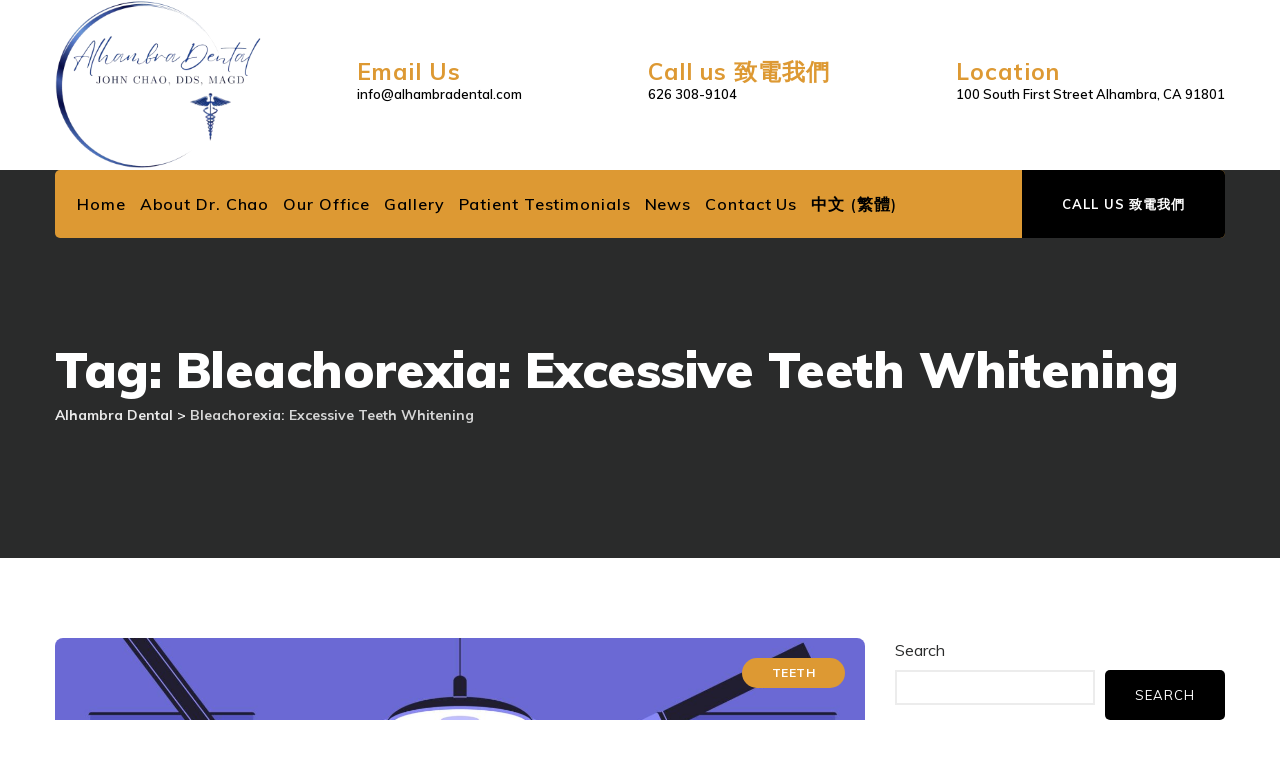

--- FILE ---
content_type: text/html; charset=UTF-8
request_url: https://alhambradental.com/tag/bleachorexia-excessive-teeth-whitening/
body_size: 17764
content:
<!DOCTYPE html>
<html lang="en-US" class="no-js no-svg">
<head>
<meta charset="UTF-8">
<meta name="viewport" content="width=device-width, initial-scale=1">
<link rel="profile" href="//gmpg.org/xfn/11">
<meta name='robots' content='index, follow, max-image-preview:large, max-snippet:-1, max-video-preview:-1' />
	<style>img:is([sizes="auto" i], [sizes^="auto," i]) { contain-intrinsic-size: 3000px 1500px }</style>
	
	<!-- This site is optimized with the Yoast SEO plugin v24.1 - https://yoast.com/wordpress/plugins/seo/ -->
	<title>Bleachorexia: Excessive Teeth Whitening Archives - Alhambra Dental</title>
	<link rel="canonical" href="https://alhambradental.com/tag/bleachorexia-excessive-teeth-whitening/" />
	<meta property="og:locale" content="en_US" />
	<meta property="og:type" content="article" />
	<meta property="og:title" content="Bleachorexia: Excessive Teeth Whitening Archives - Alhambra Dental" />
	<meta property="og:url" content="https://alhambradental.com/tag/bleachorexia-excessive-teeth-whitening/" />
	<meta property="og:site_name" content="Alhambra Dental" />
	<meta name="twitter:card" content="summary_large_image" />
	<script type="application/ld+json" class="yoast-schema-graph">{"@context":"https://schema.org","@graph":[{"@type":"CollectionPage","@id":"https://alhambradental.com/tag/bleachorexia-excessive-teeth-whitening/","url":"https://alhambradental.com/tag/bleachorexia-excessive-teeth-whitening/","name":"Bleachorexia: Excessive Teeth Whitening Archives - Alhambra Dental","isPartOf":{"@id":"https://alhambradental.com/#website"},"primaryImageOfPage":{"@id":"https://alhambradental.com/tag/bleachorexia-excessive-teeth-whitening/#primaryimage"},"image":{"@id":"https://alhambradental.com/tag/bleachorexia-excessive-teeth-whitening/#primaryimage"},"thumbnailUrl":"https://alhambradental.com/wp-content/uploads/2022/11/14852061_5518445-scaled.jpg","breadcrumb":{"@id":"https://alhambradental.com/tag/bleachorexia-excessive-teeth-whitening/#breadcrumb"},"inLanguage":"en-US"},{"@type":"ImageObject","inLanguage":"en-US","@id":"https://alhambradental.com/tag/bleachorexia-excessive-teeth-whitening/#primaryimage","url":"https://alhambradental.com/wp-content/uploads/2022/11/14852061_5518445-scaled.jpg","contentUrl":"https://alhambradental.com/wp-content/uploads/2022/11/14852061_5518445-scaled.jpg","width":2560,"height":1707},{"@type":"BreadcrumbList","@id":"https://alhambradental.com/tag/bleachorexia-excessive-teeth-whitening/#breadcrumb","itemListElement":[{"@type":"ListItem","position":1,"name":"Home","item":"https://alhambradental.com/"},{"@type":"ListItem","position":2,"name":"Bleachorexia: Excessive Teeth Whitening"}]},{"@type":"WebSite","@id":"https://alhambradental.com/#website","url":"https://alhambradental.com/","name":"Alhambra Dental","description":"Alhambra Dental","potentialAction":[{"@type":"SearchAction","target":{"@type":"EntryPoint","urlTemplate":"https://alhambradental.com/?s={search_term_string}"},"query-input":{"@type":"PropertyValueSpecification","valueRequired":true,"valueName":"search_term_string"}}],"inLanguage":"en-US"}]}</script>
	<!-- / Yoast SEO plugin. -->


<link rel='dns-prefetch' href='//www.googletagmanager.com' />
<link rel='dns-prefetch' href='//fonts.googleapis.com' />
<link rel="alternate" type="application/rss+xml" title="Alhambra Dental &raquo; Feed" href="https://alhambradental.com/feed/" />
<link rel="alternate" type="application/rss+xml" title="Alhambra Dental &raquo; Comments Feed" href="https://alhambradental.com/comments/feed/" />
<link rel="alternate" type="application/rss+xml" title="Alhambra Dental &raquo; Bleachorexia: Excessive Teeth Whitening Tag Feed" href="https://alhambradental.com/tag/bleachorexia-excessive-teeth-whitening/feed/" />
<script>
/* <![CDATA[ */
window._wpemojiSettings = {"baseUrl":"https:\/\/s.w.org\/images\/core\/emoji\/15.0.3\/72x72\/","ext":".png","svgUrl":"https:\/\/s.w.org\/images\/core\/emoji\/15.0.3\/svg\/","svgExt":".svg","source":{"concatemoji":"https:\/\/alhambradental.com\/wp-includes\/js\/wp-emoji-release.min.js?ver=6.7.4"}};
/*! This file is auto-generated */
!function(i,n){var o,s,e;function c(e){try{var t={supportTests:e,timestamp:(new Date).valueOf()};sessionStorage.setItem(o,JSON.stringify(t))}catch(e){}}function p(e,t,n){e.clearRect(0,0,e.canvas.width,e.canvas.height),e.fillText(t,0,0);var t=new Uint32Array(e.getImageData(0,0,e.canvas.width,e.canvas.height).data),r=(e.clearRect(0,0,e.canvas.width,e.canvas.height),e.fillText(n,0,0),new Uint32Array(e.getImageData(0,0,e.canvas.width,e.canvas.height).data));return t.every(function(e,t){return e===r[t]})}function u(e,t,n){switch(t){case"flag":return n(e,"\ud83c\udff3\ufe0f\u200d\u26a7\ufe0f","\ud83c\udff3\ufe0f\u200b\u26a7\ufe0f")?!1:!n(e,"\ud83c\uddfa\ud83c\uddf3","\ud83c\uddfa\u200b\ud83c\uddf3")&&!n(e,"\ud83c\udff4\udb40\udc67\udb40\udc62\udb40\udc65\udb40\udc6e\udb40\udc67\udb40\udc7f","\ud83c\udff4\u200b\udb40\udc67\u200b\udb40\udc62\u200b\udb40\udc65\u200b\udb40\udc6e\u200b\udb40\udc67\u200b\udb40\udc7f");case"emoji":return!n(e,"\ud83d\udc26\u200d\u2b1b","\ud83d\udc26\u200b\u2b1b")}return!1}function f(e,t,n){var r="undefined"!=typeof WorkerGlobalScope&&self instanceof WorkerGlobalScope?new OffscreenCanvas(300,150):i.createElement("canvas"),a=r.getContext("2d",{willReadFrequently:!0}),o=(a.textBaseline="top",a.font="600 32px Arial",{});return e.forEach(function(e){o[e]=t(a,e,n)}),o}function t(e){var t=i.createElement("script");t.src=e,t.defer=!0,i.head.appendChild(t)}"undefined"!=typeof Promise&&(o="wpEmojiSettingsSupports",s=["flag","emoji"],n.supports={everything:!0,everythingExceptFlag:!0},e=new Promise(function(e){i.addEventListener("DOMContentLoaded",e,{once:!0})}),new Promise(function(t){var n=function(){try{var e=JSON.parse(sessionStorage.getItem(o));if("object"==typeof e&&"number"==typeof e.timestamp&&(new Date).valueOf()<e.timestamp+604800&&"object"==typeof e.supportTests)return e.supportTests}catch(e){}return null}();if(!n){if("undefined"!=typeof Worker&&"undefined"!=typeof OffscreenCanvas&&"undefined"!=typeof URL&&URL.createObjectURL&&"undefined"!=typeof Blob)try{var e="postMessage("+f.toString()+"("+[JSON.stringify(s),u.toString(),p.toString()].join(",")+"));",r=new Blob([e],{type:"text/javascript"}),a=new Worker(URL.createObjectURL(r),{name:"wpTestEmojiSupports"});return void(a.onmessage=function(e){c(n=e.data),a.terminate(),t(n)})}catch(e){}c(n=f(s,u,p))}t(n)}).then(function(e){for(var t in e)n.supports[t]=e[t],n.supports.everything=n.supports.everything&&n.supports[t],"flag"!==t&&(n.supports.everythingExceptFlag=n.supports.everythingExceptFlag&&n.supports[t]);n.supports.everythingExceptFlag=n.supports.everythingExceptFlag&&!n.supports.flag,n.DOMReady=!1,n.readyCallback=function(){n.DOMReady=!0}}).then(function(){return e}).then(function(){var e;n.supports.everything||(n.readyCallback(),(e=n.source||{}).concatemoji?t(e.concatemoji):e.wpemoji&&e.twemoji&&(t(e.twemoji),t(e.wpemoji)))}))}((window,document),window._wpemojiSettings);
/* ]]> */
</script>
<style id='wp-emoji-styles-inline-css'>

	img.wp-smiley, img.emoji {
		display: inline !important;
		border: none !important;
		box-shadow: none !important;
		height: 1em !important;
		width: 1em !important;
		margin: 0 0.07em !important;
		vertical-align: -0.1em !important;
		background: none !important;
		padding: 0 !important;
	}
</style>
<link rel='stylesheet' id='wp-block-library-css' href='https://alhambradental.com/wp-includes/css/dist/block-library/style.min.css?ver=6.7.4' type='text/css' media='all' />
<style id='classic-theme-styles-inline-css'>
/*! This file is auto-generated */
.wp-block-button__link{color:#fff;background-color:#32373c;border-radius:9999px;box-shadow:none;text-decoration:none;padding:calc(.667em + 2px) calc(1.333em + 2px);font-size:1.125em}.wp-block-file__button{background:#32373c;color:#fff;text-decoration:none}
</style>
<style id='global-styles-inline-css'>
:root{--wp--preset--aspect-ratio--square: 1;--wp--preset--aspect-ratio--4-3: 4/3;--wp--preset--aspect-ratio--3-4: 3/4;--wp--preset--aspect-ratio--3-2: 3/2;--wp--preset--aspect-ratio--2-3: 2/3;--wp--preset--aspect-ratio--16-9: 16/9;--wp--preset--aspect-ratio--9-16: 9/16;--wp--preset--color--black: #000000;--wp--preset--color--cyan-bluish-gray: #abb8c3;--wp--preset--color--white: #ffffff;--wp--preset--color--pale-pink: #f78da7;--wp--preset--color--vivid-red: #cf2e2e;--wp--preset--color--luminous-vivid-orange: #ff6900;--wp--preset--color--luminous-vivid-amber: #fcb900;--wp--preset--color--light-green-cyan: #7bdcb5;--wp--preset--color--vivid-green-cyan: #00d084;--wp--preset--color--pale-cyan-blue: #8ed1fc;--wp--preset--color--vivid-cyan-blue: #0693e3;--wp--preset--color--vivid-purple: #9b51e0;--wp--preset--gradient--vivid-cyan-blue-to-vivid-purple: linear-gradient(135deg,rgba(6,147,227,1) 0%,rgb(155,81,224) 100%);--wp--preset--gradient--light-green-cyan-to-vivid-green-cyan: linear-gradient(135deg,rgb(122,220,180) 0%,rgb(0,208,130) 100%);--wp--preset--gradient--luminous-vivid-amber-to-luminous-vivid-orange: linear-gradient(135deg,rgba(252,185,0,1) 0%,rgba(255,105,0,1) 100%);--wp--preset--gradient--luminous-vivid-orange-to-vivid-red: linear-gradient(135deg,rgba(255,105,0,1) 0%,rgb(207,46,46) 100%);--wp--preset--gradient--very-light-gray-to-cyan-bluish-gray: linear-gradient(135deg,rgb(238,238,238) 0%,rgb(169,184,195) 100%);--wp--preset--gradient--cool-to-warm-spectrum: linear-gradient(135deg,rgb(74,234,220) 0%,rgb(151,120,209) 20%,rgb(207,42,186) 40%,rgb(238,44,130) 60%,rgb(251,105,98) 80%,rgb(254,248,76) 100%);--wp--preset--gradient--blush-light-purple: linear-gradient(135deg,rgb(255,206,236) 0%,rgb(152,150,240) 100%);--wp--preset--gradient--blush-bordeaux: linear-gradient(135deg,rgb(254,205,165) 0%,rgb(254,45,45) 50%,rgb(107,0,62) 100%);--wp--preset--gradient--luminous-dusk: linear-gradient(135deg,rgb(255,203,112) 0%,rgb(199,81,192) 50%,rgb(65,88,208) 100%);--wp--preset--gradient--pale-ocean: linear-gradient(135deg,rgb(255,245,203) 0%,rgb(182,227,212) 50%,rgb(51,167,181) 100%);--wp--preset--gradient--electric-grass: linear-gradient(135deg,rgb(202,248,128) 0%,rgb(113,206,126) 100%);--wp--preset--gradient--midnight: linear-gradient(135deg,rgb(2,3,129) 0%,rgb(40,116,252) 100%);--wp--preset--font-size--small: 13px;--wp--preset--font-size--medium: 20px;--wp--preset--font-size--large: 36px;--wp--preset--font-size--x-large: 42px;--wp--preset--spacing--20: 0.44rem;--wp--preset--spacing--30: 0.67rem;--wp--preset--spacing--40: 1rem;--wp--preset--spacing--50: 1.5rem;--wp--preset--spacing--60: 2.25rem;--wp--preset--spacing--70: 3.38rem;--wp--preset--spacing--80: 5.06rem;--wp--preset--shadow--natural: 6px 6px 9px rgba(0, 0, 0, 0.2);--wp--preset--shadow--deep: 12px 12px 50px rgba(0, 0, 0, 0.4);--wp--preset--shadow--sharp: 6px 6px 0px rgba(0, 0, 0, 0.2);--wp--preset--shadow--outlined: 6px 6px 0px -3px rgba(255, 255, 255, 1), 6px 6px rgba(0, 0, 0, 1);--wp--preset--shadow--crisp: 6px 6px 0px rgba(0, 0, 0, 1);}:where(.is-layout-flex){gap: 0.5em;}:where(.is-layout-grid){gap: 0.5em;}body .is-layout-flex{display: flex;}.is-layout-flex{flex-wrap: wrap;align-items: center;}.is-layout-flex > :is(*, div){margin: 0;}body .is-layout-grid{display: grid;}.is-layout-grid > :is(*, div){margin: 0;}:where(.wp-block-columns.is-layout-flex){gap: 2em;}:where(.wp-block-columns.is-layout-grid){gap: 2em;}:where(.wp-block-post-template.is-layout-flex){gap: 1.25em;}:where(.wp-block-post-template.is-layout-grid){gap: 1.25em;}.has-black-color{color: var(--wp--preset--color--black) !important;}.has-cyan-bluish-gray-color{color: var(--wp--preset--color--cyan-bluish-gray) !important;}.has-white-color{color: var(--wp--preset--color--white) !important;}.has-pale-pink-color{color: var(--wp--preset--color--pale-pink) !important;}.has-vivid-red-color{color: var(--wp--preset--color--vivid-red) !important;}.has-luminous-vivid-orange-color{color: var(--wp--preset--color--luminous-vivid-orange) !important;}.has-luminous-vivid-amber-color{color: var(--wp--preset--color--luminous-vivid-amber) !important;}.has-light-green-cyan-color{color: var(--wp--preset--color--light-green-cyan) !important;}.has-vivid-green-cyan-color{color: var(--wp--preset--color--vivid-green-cyan) !important;}.has-pale-cyan-blue-color{color: var(--wp--preset--color--pale-cyan-blue) !important;}.has-vivid-cyan-blue-color{color: var(--wp--preset--color--vivid-cyan-blue) !important;}.has-vivid-purple-color{color: var(--wp--preset--color--vivid-purple) !important;}.has-black-background-color{background-color: var(--wp--preset--color--black) !important;}.has-cyan-bluish-gray-background-color{background-color: var(--wp--preset--color--cyan-bluish-gray) !important;}.has-white-background-color{background-color: var(--wp--preset--color--white) !important;}.has-pale-pink-background-color{background-color: var(--wp--preset--color--pale-pink) !important;}.has-vivid-red-background-color{background-color: var(--wp--preset--color--vivid-red) !important;}.has-luminous-vivid-orange-background-color{background-color: var(--wp--preset--color--luminous-vivid-orange) !important;}.has-luminous-vivid-amber-background-color{background-color: var(--wp--preset--color--luminous-vivid-amber) !important;}.has-light-green-cyan-background-color{background-color: var(--wp--preset--color--light-green-cyan) !important;}.has-vivid-green-cyan-background-color{background-color: var(--wp--preset--color--vivid-green-cyan) !important;}.has-pale-cyan-blue-background-color{background-color: var(--wp--preset--color--pale-cyan-blue) !important;}.has-vivid-cyan-blue-background-color{background-color: var(--wp--preset--color--vivid-cyan-blue) !important;}.has-vivid-purple-background-color{background-color: var(--wp--preset--color--vivid-purple) !important;}.has-black-border-color{border-color: var(--wp--preset--color--black) !important;}.has-cyan-bluish-gray-border-color{border-color: var(--wp--preset--color--cyan-bluish-gray) !important;}.has-white-border-color{border-color: var(--wp--preset--color--white) !important;}.has-pale-pink-border-color{border-color: var(--wp--preset--color--pale-pink) !important;}.has-vivid-red-border-color{border-color: var(--wp--preset--color--vivid-red) !important;}.has-luminous-vivid-orange-border-color{border-color: var(--wp--preset--color--luminous-vivid-orange) !important;}.has-luminous-vivid-amber-border-color{border-color: var(--wp--preset--color--luminous-vivid-amber) !important;}.has-light-green-cyan-border-color{border-color: var(--wp--preset--color--light-green-cyan) !important;}.has-vivid-green-cyan-border-color{border-color: var(--wp--preset--color--vivid-green-cyan) !important;}.has-pale-cyan-blue-border-color{border-color: var(--wp--preset--color--pale-cyan-blue) !important;}.has-vivid-cyan-blue-border-color{border-color: var(--wp--preset--color--vivid-cyan-blue) !important;}.has-vivid-purple-border-color{border-color: var(--wp--preset--color--vivid-purple) !important;}.has-vivid-cyan-blue-to-vivid-purple-gradient-background{background: var(--wp--preset--gradient--vivid-cyan-blue-to-vivid-purple) !important;}.has-light-green-cyan-to-vivid-green-cyan-gradient-background{background: var(--wp--preset--gradient--light-green-cyan-to-vivid-green-cyan) !important;}.has-luminous-vivid-amber-to-luminous-vivid-orange-gradient-background{background: var(--wp--preset--gradient--luminous-vivid-amber-to-luminous-vivid-orange) !important;}.has-luminous-vivid-orange-to-vivid-red-gradient-background{background: var(--wp--preset--gradient--luminous-vivid-orange-to-vivid-red) !important;}.has-very-light-gray-to-cyan-bluish-gray-gradient-background{background: var(--wp--preset--gradient--very-light-gray-to-cyan-bluish-gray) !important;}.has-cool-to-warm-spectrum-gradient-background{background: var(--wp--preset--gradient--cool-to-warm-spectrum) !important;}.has-blush-light-purple-gradient-background{background: var(--wp--preset--gradient--blush-light-purple) !important;}.has-blush-bordeaux-gradient-background{background: var(--wp--preset--gradient--blush-bordeaux) !important;}.has-luminous-dusk-gradient-background{background: var(--wp--preset--gradient--luminous-dusk) !important;}.has-pale-ocean-gradient-background{background: var(--wp--preset--gradient--pale-ocean) !important;}.has-electric-grass-gradient-background{background: var(--wp--preset--gradient--electric-grass) !important;}.has-midnight-gradient-background{background: var(--wp--preset--gradient--midnight) !important;}.has-small-font-size{font-size: var(--wp--preset--font-size--small) !important;}.has-medium-font-size{font-size: var(--wp--preset--font-size--medium) !important;}.has-large-font-size{font-size: var(--wp--preset--font-size--large) !important;}.has-x-large-font-size{font-size: var(--wp--preset--font-size--x-large) !important;}
:where(.wp-block-post-template.is-layout-flex){gap: 1.25em;}:where(.wp-block-post-template.is-layout-grid){gap: 1.25em;}
:where(.wp-block-columns.is-layout-flex){gap: 2em;}:where(.wp-block-columns.is-layout-grid){gap: 2em;}
:root :where(.wp-block-pullquote){font-size: 1.5em;line-height: 1.6;}
</style>
<link rel='stylesheet' id='contact-form-7-css' href='https://alhambradental.com/wp-content/plugins/contact-form-7/includes/css/styles.css?ver=6.0.2' type='text/css' media='all' />
<link rel='stylesheet' id='wpcf7-redirect-script-frontend-css' href='https://alhambradental.com/wp-content/plugins/wpcf7-redirect/build/css/wpcf7-redirect-frontend.min.css?ver=1.1' type='text/css' media='all' />
<link rel='stylesheet' id='weglot-css-css' href='https://alhambradental.com/wp-content/plugins/weglot/dist/css/front-css.css?ver=4.2.9' type='text/css' media='all' />
<link rel='stylesheet' id='new-flag-css-css' href='https://alhambradental.com/wp-content/plugins/weglot/app/styles/new-flags.css?ver=4.2.9' type='text/css' media='all' />
<style id='custom-flag-handle-inline-css'>
.weglot-flags.flag-0.en>a:before,.weglot-flags.flag-0.en>span:before {background-image: url(https://cdn.weglot.com/flags/rectangle_mat/us.svg); }.weglot-flags.flag-1.en>a:before,.weglot-flags.flag-1.en>span:before {background-image: url(https://cdn.weglot.com/flags/shiny/us.svg); }.weglot-flags.flag-2.en>a:before,.weglot-flags.flag-2.en>span:before {background-image: url(https://cdn.weglot.com/flags/square/us.svg); }.weglot-flags.flag-3.en>a:before,.weglot-flags.flag-3.en>span:before {background-image: url(https://cdn.weglot.com/flags/circle/us.svg); }
</style>
<link rel='stylesheet' id='dentiq-style-css' href='https://alhambradental.com/wp-content/themes/dentiq/style.css?ver=6.7.4' type='text/css' media='all' />
<link rel='stylesheet' id='dentiq-child-style-css' href='https://alhambradental.com/wp-content/themes/dentiq-child/style.css?ver=1.0' type='text/css' media='all' />
<link rel='stylesheet' id='thsn-all-gfonts-css' href='https://fonts.googleapis.com/css?family=Muli%3A200%2C200italic%2C300%2C300italic%2C600%2C600italic%2C700%2C700italic%2C800%2C800italic%2C900%2C900italic%2Citalic%2Cregular%2C700%2C800%2Cregular%2C600%2C200%2C900&#038;ver=6.7.4' type='text/css' media='all' />
<link rel='stylesheet' id='bootstrap-css' href='https://alhambradental.com/wp-content/themes/dentiq/libraries/bootstrap/css/bootstrap.min.css?ver=6.7.4' type='text/css' media='all' />
<link rel='stylesheet' id='thsn-all-style-css' href='https://alhambradental.com/wp-content/themes/dentiq/css/all.css?ver=6.7.4' type='text/css' media='all' />
<link rel='stylesheet' id='magnific-popup-css' href='https://alhambradental.com/wp-content/themes/dentiq/libraries/magnific-popup/magnific-popup.css?ver=6.7.4' type='text/css' media='all' />
<link rel='stylesheet' id='thsn-base-icons-css' href='https://alhambradental.com/wp-content/themes/dentiq/libraries/themesion-base-icons/css/themesion-base-icons.css?ver=6.7.4' type='text/css' media='all' />
<link rel='stylesheet' id='balloon-css' href='https://alhambradental.com/wp-content/themes/dentiq/libraries/balloon/balloon.min.css?ver=6.7.4' type='text/css' media='all' />
<link rel='stylesheet' id='thsn-dynamic-style-css' href='https://alhambradental.com/wp-admin/admin-ajax.php?action=thsn_dentiq_addons_auto_css&#038;ver=6.7.4' type='text/css' media='all' />
<link rel='stylesheet' id='thsn-responsive-style-css' href='https://alhambradental.com/wp-content/themes/dentiq/css/responsive.css?ver=6.7.4' type='text/css' media='all' />
<script src="https://alhambradental.com/wp-includes/js/jquery/jquery.min.js?ver=3.7.1" id="jquery-core-js"></script>
<script src="https://alhambradental.com/wp-includes/js/jquery/jquery-migrate.min.js?ver=3.4.1" id="jquery-migrate-js"></script>
<script src="https://alhambradental.com/wp-content/plugins/dentiq-addons/js/addon-scripts.js?ver=6.7.4" id="dentiq-addons-js"></script>
<script src="https://alhambradental.com/wp-content/plugins/weglot/dist/front-js.js?ver=4.2.9" id="wp-weglot-js-js"></script>

<!-- Google tag (gtag.js) snippet added by Site Kit -->

<!-- Google Analytics snippet added by Site Kit -->
<script src="https://www.googletagmanager.com/gtag/js?id=GT-5RMH52PN" id="google_gtagjs-js" async></script>
<script id="google_gtagjs-js-after">
/* <![CDATA[ */
window.dataLayer = window.dataLayer || [];function gtag(){dataLayer.push(arguments);}
gtag("set","linker",{"domains":["alhambradental.com"]});
gtag("js", new Date());
gtag("set", "developer_id.dZTNiMT", true);
gtag("config", "GT-5RMH52PN");
/* ]]> */
</script>

<!-- End Google tag (gtag.js) snippet added by Site Kit -->
<script src="https://alhambradental.com/wp-content/themes/dentiq/libraries/magnific-popup/jquery.magnific-popup.min.js?ver=6.7.4" id="magnific-popup-js"></script>
<script src="https://alhambradental.com/wp-content/themes/dentiq/libraries/sticky-toolkit/jquery.sticky-kit.min.js?ver=6.7.4" id="jquery-sticky-js"></script>
<script id="thsn-core-script-js-extra">
/* <![CDATA[ */
var thsn_js_variables = {"responsive":"1200"};
/* ]]> */
</script>
<script src="https://alhambradental.com/wp-content/themes/dentiq/js/core.js?ver=6.7.4" id="thsn-core-script-js"></script>
<script></script><link rel="https://api.w.org/" href="https://alhambradental.com/wp-json/" /><link rel="alternate" title="JSON" type="application/json" href="https://alhambradental.com/wp-json/wp/v2/tags/65" /><link rel="EditURI" type="application/rsd+xml" title="RSD" href="https://alhambradental.com/xmlrpc.php?rsd" />
<meta name="generator" content="WordPress 6.7.4" />
<script>if(!window._buttonizer) { window._buttonizer = {}; };var _buttonizer_page_data = {"language":"en"};window._buttonizer.data = { ..._buttonizer_page_data, ...window._buttonizer.data };</script>
		<!-- GA Google Analytics @ https://m0n.co/ga -->
		<script async src="https://www.googletagmanager.com/gtag/js?id=G-X4KGRZ3Y7M"></script>
		<script>
			window.dataLayer = window.dataLayer || [];
			function gtag(){dataLayer.push(arguments);}
			gtag('js', new Date());
			gtag('config', 'G-X4KGRZ3Y7M');
		</script>

	<meta name="generator" content="Site Kit by Google 1.144.0" />
<link rel="alternate" href="https://alhambradental.com/tag/bleachorexia-excessive-teeth-whitening/" hreflang="en"/>
<link rel="alternate" href="https://alhambradental.com/tw/tag/bleachorexia-excessive-teeth-whitening/" hreflang="tw"/>
<meta name="generator" content="Powered by WPBakery Page Builder - drag and drop page builder for WordPress."/>
<meta name="generator" content="Powered by Slider Revolution 6.6.13 - responsive, Mobile-Friendly Slider Plugin for WordPress with comfortable drag and drop interface." />
<script>function setREVStartSize(e){
			//window.requestAnimationFrame(function() {
				window.RSIW = window.RSIW===undefined ? window.innerWidth : window.RSIW;
				window.RSIH = window.RSIH===undefined ? window.innerHeight : window.RSIH;
				try {
					var pw = document.getElementById(e.c).parentNode.offsetWidth,
						newh;
					pw = pw===0 || isNaN(pw) || (e.l=="fullwidth" || e.layout=="fullwidth") ? window.RSIW : pw;
					e.tabw = e.tabw===undefined ? 0 : parseInt(e.tabw);
					e.thumbw = e.thumbw===undefined ? 0 : parseInt(e.thumbw);
					e.tabh = e.tabh===undefined ? 0 : parseInt(e.tabh);
					e.thumbh = e.thumbh===undefined ? 0 : parseInt(e.thumbh);
					e.tabhide = e.tabhide===undefined ? 0 : parseInt(e.tabhide);
					e.thumbhide = e.thumbhide===undefined ? 0 : parseInt(e.thumbhide);
					e.mh = e.mh===undefined || e.mh=="" || e.mh==="auto" ? 0 : parseInt(e.mh,0);
					if(e.layout==="fullscreen" || e.l==="fullscreen")
						newh = Math.max(e.mh,window.RSIH);
					else{
						e.gw = Array.isArray(e.gw) ? e.gw : [e.gw];
						for (var i in e.rl) if (e.gw[i]===undefined || e.gw[i]===0) e.gw[i] = e.gw[i-1];
						e.gh = e.el===undefined || e.el==="" || (Array.isArray(e.el) && e.el.length==0)? e.gh : e.el;
						e.gh = Array.isArray(e.gh) ? e.gh : [e.gh];
						for (var i in e.rl) if (e.gh[i]===undefined || e.gh[i]===0) e.gh[i] = e.gh[i-1];
											
						var nl = new Array(e.rl.length),
							ix = 0,
							sl;
						e.tabw = e.tabhide>=pw ? 0 : e.tabw;
						e.thumbw = e.thumbhide>=pw ? 0 : e.thumbw;
						e.tabh = e.tabhide>=pw ? 0 : e.tabh;
						e.thumbh = e.thumbhide>=pw ? 0 : e.thumbh;
						for (var i in e.rl) nl[i] = e.rl[i]<window.RSIW ? 0 : e.rl[i];
						sl = nl[0];
						for (var i in nl) if (sl>nl[i] && nl[i]>0) { sl = nl[i]; ix=i;}
						var m = pw>(e.gw[ix]+e.tabw+e.thumbw) ? 1 : (pw-(e.tabw+e.thumbw)) / (e.gw[ix]);
						newh =  (e.gh[ix] * m) + (e.tabh + e.thumbh);
					}
					var el = document.getElementById(e.c);
					if (el!==null && el) el.style.height = newh+"px";
					el = document.getElementById(e.c+"_wrapper");
					if (el!==null && el) {
						el.style.height = newh+"px";
						el.style.display = "block";
					}
				} catch(e){
					console.log("Failure at Presize of Slider:" + e)
				}
			//});
		  };</script>
		<style id="wp-custom-css">
			div.thsn-meta-category,div.thsn-meta-date{display:none !important;}
.thsn-bg-color-secondarycolor{background-color:#000 !important;}
#menu-item-12705{display:none;}
.page-id-11113 .thsn-service-style-1 .thsn-service-title,div.thsn-service-btn {display:none;}		</style>
		<style id="kirki-inline-styles"></style><noscript><style> .wpb_animate_when_almost_visible { opacity: 1; }</style></noscript></head>
<body class="archive tag tag-bleachorexia-excessive-teeth-whitening tag-65 thsn-sidebar-exists thsn-sidebar-right wpb-js-composer js-comp-ver-8.1 vc_responsive">
<div id="page" class="site thsn-parent-header-style-2">
	<a class="skip-link screen-reader-text" href="#content">Skip to content</a>
	<header id="masthead" class="site-header thsn-header-style-2">
		<div class="thsn-sticky-logo-yes thsn-responsive-logo-no thsn-responsive-header-bgcolor-white">
				<div class="thsn-header-top-area thsn-header-wrapper thsn-bg-color-white">
			<div class="container">
				<div class="d-flex align-items-center">
					<div class="site-branding thsn-logo-area">
						<div class="wrap"><div class="site-title"><a href="https://alhambradental.com/" rel="home"><img class="thsn-main-logo" src="https://alhambradental.com/wp-content/uploads/2024/08/alhambra-logo1-modified-removebg.png" alt="Alhambra Dental" title="Alhambra Dental" /><img class="thsn-sticky-logo" src="https://alhambradental.com/wp-content/uploads/2022/11/logo.png" alt="Alhambra Dental" title="Alhambra Dental" /></a></div></div><!-- .wrap -->
					</div><!-- .site-branding -->
					<div class="thsn-header-info ml-auto">
						<div class="thsn-header-info-inner">
										<div class="thsn-header-box thsn-header-box-1">
				<a href="mailto:info@alhambradental.com">					<span class="thsn-header-box-icon"><i class="fa fa-paper-plane-o"></i></span>					<span class="thsn-header-box-title">Email Us</span>
					<span class="thsn-header-box-content">info@alhambradental.com</span>
				</a>			</div>
						<div class="thsn-header-box thsn-header-box-2">
				<a href="tel:6263089104%20">					<span class="thsn-header-box-icon"><i class="fa fa-phone"></i></span>					<span class="thsn-header-box-title">Call us 致電我們 </span>
					<span class="thsn-header-box-content">626 308-9104</span>
				</a>			</div>
						<div class="thsn-header-box thsn-header-box-3">
									<span class="thsn-header-box-icon"><i class="fa fa-map-o"></i></span>					<span class="thsn-header-box-title">Location</span>
					<span class="thsn-header-box-content">100 South First Street Alhambra, CA 91801</span>
							</div>
									</div>
					</div>
					<div class="thsn-mobile-search">
											</div>
					<button id="menu-toggle" class="nav-menu-toggle">
						<i class="thsn-base-icon-menu-1"></i>
					</button>
				</div>
			</div> <!-- .container -->
		</div><!-- .thsn-header-top-area -->
		<div class="container">
			<div class="thsn-header-menu-area-wrapper">
				<div class="thsn-header-menu-area thsn-header-sticky-yes thsn-sticky-type- thsn-sticky-bg-color-custom thsn-bg-color-globalcolor">
					<div class="container thsn-bg-color-custom">
						<div class="thsn-header-menu-area-inner d-flex align-items-center justify-content-between">
														<div class="navigation-top">
								<div class="wrap">
									<nav id="site-navigation" class="main-navigation thsn-navbar  thsn-main-active-color-white thsn-dropdown-active-color-secondarycolor" aria-label="Top Menu">
										<div class="menu-main-menu-container"><ul id="thsn-top-menu" class="menu"><li id="menu-item-12088" class="menu-item menu-item-type-post_type menu-item-object-page menu-item-home menu-item-12088"><a href="https://alhambradental.com/">Home</a></li>
<li id="menu-item-12703" class="menu-item menu-item-type-post_type menu-item-object-page menu-item-12703"><a href="https://alhambradental.com/about-dr-chao/">About Dr. Chao</a></li>
<li id="menu-item-12705" class="menu-item menu-item-type-custom menu-item-object-custom menu-item-has-children menu-item-12705"><a href="#">Treatment Options</a>
<ul class="sub-menu">
	<li id="menu-item-12789" class="menu-item menu-item-type-post_type menu-item-object-thsn-service menu-item-12789"><a href="https://alhambradental.com/treatment/coronoplasty/">Coronoplasty</a></li>
	<li id="menu-item-12793" class="menu-item menu-item-type-post_type menu-item-object-thsn-service menu-item-12793"><a href="https://alhambradental.com/treatment/endoscopy/">Endoscopy</a></li>
	<li id="menu-item-12791" class="menu-item menu-item-type-post_type menu-item-object-thsn-service menu-item-12791"><a href="https://alhambradental.com/treatment/dentistry-for-ultrasensitive-patients/">Dentistry for Ultrasensitive Patients</a></li>
	<li id="menu-item-12792" class="menu-item menu-item-type-post_type menu-item-object-thsn-service menu-item-12792"><a href="https://alhambradental.com/treatment/direct-bonding/">Direct Bonding (Veneers)</a></li>
	<li id="menu-item-12794" class="menu-item menu-item-type-post_type menu-item-object-thsn-service menu-item-12794"><a href="https://alhambradental.com/treatment/instant-mini-implant-dentures/">Instant Mini Implant Dentures</a></li>
	<li id="menu-item-12795" class="menu-item menu-item-type-post_type menu-item-object-thsn-service menu-item-12795"><a href="https://alhambradental.com/treatment/needle-free-dentistry/">Needle Free Dentistry</a></li>
	<li id="menu-item-12796" class="menu-item menu-item-type-post_type menu-item-object-thsn-service menu-item-12796"><a href="https://alhambradental.com/treatment/non-surgical-treatment-of-gum-disease/">Non-Surgical Treatment of Gum Disease</a></li>
	<li id="menu-item-12797" class="menu-item menu-item-type-post_type menu-item-object-thsn-service menu-item-12797"><a href="https://alhambradental.com/treatment/one-day-smile-makeover/">One Day Smile Makeover</a></li>
	<li id="menu-item-12798" class="menu-item menu-item-type-post_type menu-item-object-thsn-service menu-item-12798"><a href="https://alhambradental.com/treatment/pinhole-surgical-technique/">Pinhole® Surgical Technique</a></li>
	<li id="menu-item-12799" class="menu-item menu-item-type-post_type menu-item-object-thsn-service menu-item-12799"><a href="https://alhambradental.com/treatment/root-canal-treatment/">Root Canal Treatment (Endodontics)</a></li>
	<li id="menu-item-12800" class="menu-item menu-item-type-post_type menu-item-object-thsn-service menu-item-12800"><a href="https://alhambradental.com/treatment/smile-makeovers-veneers/">Smile Makeovers Veneers</a></li>
	<li id="menu-item-12802" class="menu-item menu-item-type-post_type menu-item-object-thsn-service menu-item-12802"><a href="https://alhambradental.com/treatment/test-drive-veneers/">Test Drive Veneers</a></li>
	<li id="menu-item-12801" class="menu-item menu-item-type-post_type menu-item-object-thsn-service menu-item-12801"><a href="https://alhambradental.com/treatment/teeth-whitening/">Teeth Whitening</a></li>
	<li id="menu-item-12790" class="menu-item menu-item-type-post_type menu-item-object-thsn-service menu-item-12790"><a href="https://alhambradental.com/treatment/dental-implants/">Dental Implants</a></li>
</ul>
</li>
<li id="menu-item-12701" class="menu-item menu-item-type-post_type menu-item-object-page menu-item-12701"><a href="https://alhambradental.com/our-office/">Our Office</a></li>
<li id="menu-item-12704" class="menu-item menu-item-type-post_type menu-item-object-page menu-item-12704"><a href="https://alhambradental.com/gallery/">Gallery</a></li>
<li id="menu-item-12702" class="menu-item menu-item-type-post_type menu-item-object-page menu-item-12702"><a href="https://alhambradental.com/patient-testimonials/">Patient Testimonials</a></li>
<li id="menu-item-12700" class="menu-item menu-item-type-post_type menu-item-object-page menu-item-12700"><a href="https://alhambradental.com/news/">News</a></li>
<li id="menu-item-12078" class="menu-item menu-item-type-post_type menu-item-object-page menu-item-12078"><a href="https://alhambradental.com/contact/" title="						">Contact Us</a></li>
<li id="menu-item-weglot-13133-a0" class="weglot-lang menu-item-weglot weglot-language weglot-a0 menu-item menu-item-type-custom menu-item-object-custom menu-item-weglot-13133-a0"><a href="https://alhambradental.com/tw/tag/bleachorexia-excessive-teeth-whitening/" data-wg-notranslate="true">中文 (繁體)</a></li>
</ul></div>									</nav><!-- #site-navigation -->
								</div><!-- .wrap -->
							</div><!-- .navigation-top -->
														<div class="thsn-right-box">
																													<div class="thsn-header-button">
				<a href="tel:626%20308-9104">Call Us 致電我們</a>
					</div>
											</div>
						</div>
					</div><!-- .container -->
				</div><!-- .thsn-header-menu-area -->
			</div><!-- .thsn-header-menu-area-wrapper -->
		</div>
</div><!-- .thsn-header-wrapper -->					<div class="thsn-title-bar-wrapper  thsn-bg-color-transparent thsn-bg-image-yes">
		<div class="container">
			<div class="thsn-title-bar-content">
				<div class="thsn-title-bar-content-inner">
					<div class="thsn-tbar"><div class="thsn-tbar-inner container"><h1 class="thsn-tbar-title"> Tag: Bleachorexia: Excessive Teeth Whitening</h1></div></div>					<div class="thsn-breadcrumb"><div class="thsn-breadcrumb-inner"><span><a title="Go to Alhambra Dental." href="https://alhambradental.com" class="home"><span>Alhambra Dental</span></a></span> &gt; <span><span class="archive taxonomy post_tag current-item">Bleachorexia: Excessive Teeth Whitening</span></span></div></div>				</div>
			</div><!-- .thsn-title-bar-content -->
		</div><!-- .container -->
	</div><!-- .thsn-title-bar-wrapper -->
	</header><!-- #masthead -->
	<div class="site-content-contain ">
		<div class="site-content-wrap">
			<div id="content" class="site-content container">
									<div class="row multi-columns-row">
				<div id="primary" class="content-area col-md-9 col-lg-9">
	<main id="main" class="site-main">
		<article id="post-12877" class="post-12877 post type-post status-publish format-standard has-post-thumbnail hentry category-teeth tag-bleachorexia-excessive-teeth-whitening">
	<div class="thsn-blog-classic">
		<div class="thsn-featured-wrapper"><a href="https://alhambradental.com/bleachorexia-excessive-teeth-whitening/"><img width="2560" height="1707" src="https://alhambradental.com/wp-content/uploads/2022/11/14852061_5518445-scaled.jpg" class="attachment-full size-full wp-post-image" alt="" srcset="https://alhambradental.com/wp-content/uploads/2022/11/14852061_5518445-scaled.jpg 2560w, https://alhambradental.com/wp-content/uploads/2022/11/14852061_5518445-300x200.jpg 300w, https://alhambradental.com/wp-content/uploads/2022/11/14852061_5518445-1024x683.jpg 1024w, https://alhambradental.com/wp-content/uploads/2022/11/14852061_5518445-768x512.jpg 768w, https://alhambradental.com/wp-content/uploads/2022/11/14852061_5518445-1536x1024.jpg 1536w, https://alhambradental.com/wp-content/uploads/2022/11/14852061_5518445-2048x1365.jpg 2048w, https://alhambradental.com/wp-content/uploads/2022/11/14852061_5518445-770x513.jpg 770w" sizes="(max-width: 2560px) 100vw, 2560px" data-id="12953" /></a></div>				<span class="thsn-meta thsn-meta-cat"><a href="https://alhambradental.com/category/teeth/" rel="category tag">Teeth</a></span>
				<div class="thsn-blog-classic-inner">		
						<h3 class="thsn-post-title">
				<a href="https://alhambradental.com/bleachorexia-excessive-teeth-whitening/">Bleachorexia: Excessive Teeth Whitening</a>
			</h3>
						<div class="thsn-blog-meta thsn-blog-meta-top">
				<span class="thsn-meta thsn-meta-date">
		<a href="https://alhambradental.com/bleachorexia-excessive-teeth-whitening/" rel="bookmark"><i class="demo-icon thsn-base-icon-calendar-1"></i> <span class="entry-date published">November 26, 2022</span></a>
	</span>
<span class="thsn-author-name">
	<a href="https://alhambradental.com/author/alhambra/" title="Posted by alhambra" rel="author"><i class="demo-icon thsn-base-icon-user"></i> alhambra</a>
</span>
		<span class="thsn-meta thsn-meta-comments">No Comments</span>
					</div>
			<div class="thsn-entry-content">
				<h5 id="viewer-foo" class="mm8Nw _1j-51 roLFQS _1FoOD _3M0Fe Z63qyL roLFQS public-DraftStyleDefault-block-depth0 fixed-tab-size public-DraftStyleDefault-text-ltr"><span class="_2PHJq public-DraftStyleDefault-ltr">Excessive, unsupervised teeth whitening, dubbed “Bleachorexia,” may lead to receding gums and oversensivity, according to a news segment on Good Morning America. </span></h5>
<p class="mm8Nw _1j-51 roLFQS _1FoOD _3M0Fe Z63qyL roLFQS public-DraftStyleDefault-block-depth0 fixed-tab-size public-DraftStyleDefault-text-ltr"><span class="_2PHJq public-DraftStyleDefault-ltr">This TV program cited Dr. Laurence Rifkin who treated five-time World Boxing Council champion Mia St. John for “bleachorexia.” St. John “constantly” bleached her teeth to the point her dentist warned her that her teeth might turn to “mush.” A good thing can become a bad thing, if overdone, said Dr. Rifkin. For that reason some dentists have coined a new term, “Bleachorexia,” to describe excessive, or obsessive preoccupation with teeth whitening. </span></p>
<p id="viewer-93qoe" class="mm8Nw _1j-51 roLFQS _1FoOD _3M0Fe Z63qyL roLFQS public-DraftStyleDefault-block-depth0 fixed-tab-size public-DraftStyleDefault-text-ltr"><span class="_2PHJq public-DraftStyleDefault-ltr"> Also interviewed on this show was Dr. Jen Ashton who quoted the position of the American Dental Association (ADA) with regard to teeth whitening. Dr. Ashton stated that teeth whitening should only be done after consultation and examination with your dentist. Especially if you already have crowns, fillings or veneers on your teeth, you should be treated under the supervision of your dentist. The ADA warned that there is not enough evidence to support long-term, unsupervised and/or repeated use of bleaching products. </span></p>
<p id="viewer-fs5oq" class="mm8Nw _1j-51 roLFQS _1FoOD _3M0Fe Z63qyL roLFQS public-DraftStyleDefault-block-depth0 fixed-tab-size public-DraftStyleDefault-text-ltr"><span class="_2PHJq public-DraftStyleDefault-ltr"> When consulting with your dentist, it would be important to have the front teeth examined to determine whether there are fillings, crowns or veneers and their relative condition. Should “leaky fillings” be replaced first to prevent bleaching agents from leaking through to the nerve? Would dark fillings be bleached as white as the teeth? Would these darker fillings be even more obvious when the teeth become whiter? Crowns and fillings do not whiten. Would there be a contrast problem? Are the gums in good shape? If not, can inflamed gums be irritated and can they become painful if exposed to bleaching agents? These are the many questions to ask your dentist before you allow bleaching agents to be applied to your teeth.</span></p>
<h6 id="viewer-7prml" class="mm8Nw _1j-51 roLFQS _1FoOD _3M0Fe Z63qyL roLFQS public-DraftStyleDefault-block-depth0 fixed-tab-size public-DraftStyleDefault-text-ltr"><span class="_2PHJq public-DraftStyleDefault-ltr"> The following is the ADA statement on teeth whitening:</span></h6>
<p id="viewer-evaeo" class="mm8Nw _1j-51 roLFQS _1FoOD _3M0Fe Z63qyL roLFQS public-DraftStyleDefault-block-depth0 fixed-tab-size public-DraftStyleDefault-text-ltr"><span class="_2PHJq public-DraftStyleDefault-ltr">&#8220;The ADA recommends that if you choose to use a bleaching product, you should only do so after consultation with a dentist. This is especially important for patients with many fillings, crowns, and extremely dark stains. A thorough oral examination, performed by a licensed dentist, is essential to determine if bleaching is an appropriate course of treatment. The dentist and patient together can determine the most appropriate treatment. The dentist may then advise the patient and supervise the use of bleaching agents within the context of a comprehensive, appropriately sequenced treatment plan &#8230; Patients should be cautioned that not enough information is available to support unsupervised long-term and/or repeated use of bleaching products.”</span></p>
<p id="viewer-epeit" class="mm8Nw _1j-51 roLFQS _1FoOD _3M0Fe Z63qyL roLFQS public-DraftStyleDefault-block-depth0 fixed-tab-size public-DraftStyleDefault-text-ltr"><span class="_2PHJq public-DraftStyleDefault-ltr"> Nothing can be gained by bypassing your dentist and hygienist when you consider improving your teeth and your dental health by means not recommended by the ADA. </span></p>
									</div><!-- .entry-content -->
								</div>
	</div>
</article><!-- #post-## --><div class="thsn-pagination"></div>	</main><!-- #main -->
</div><!-- #primary -->
<aside id="secondary" class="widget-area themesion-sidebar col-md-3 col-lg-3" aria-label="Blog Sidebar">
	<aside id="block-2" class="widget-odd widget-first widget-1 widget widget_block widget_search"><form role="search" method="get" action="https://alhambradental.com/" class="wp-block-search__button-outside wp-block-search__text-button wp-block-search"    ><label class="wp-block-search__label" for="wp-block-search__input-1" >Search</label><div class="wp-block-search__inside-wrapper " ><input class="wp-block-search__input" id="wp-block-search__input-1" placeholder="" value="" type="search" name="s" required /><button aria-label="Search" class="wp-block-search__button wp-element-button" type="submit" >Search</button></div></form></aside><aside id="block-3" class="widget-even widget-2 widget widget_block"><div class="wp-block-group"><div class="wp-block-group__inner-container is-layout-flow wp-block-group-is-layout-flow"><h2 class="wp-block-heading">Recent Posts</h2><ul class="wp-block-latest-posts__list wp-block-latest-posts"><li><a class="wp-block-latest-posts__post-title" href="https://alhambradental.com/test-drive-your-perfect-smile-veneers-in-alhambra-ca/">Test Drive Your Perfect Smile: Veneers in Alhambra, CA</a></li>
<li><a class="wp-block-latest-posts__post-title" href="https://alhambradental.com/smile-bright-your-guide-to-dental-care-in-alhambra-california/">Smile Bright: Your Guide to Dental Care in Alhambra, California</a></li>
<li><a class="wp-block-latest-posts__post-title" href="https://alhambradental.com/10-fun-facts-about-tooth-brushes/">10 Fun Facts About Tooth Brushes</a></li>
<li><a class="wp-block-latest-posts__post-title" href="https://alhambradental.com/acetaminophen/">Acetaminophen</a></li>
<li><a class="wp-block-latest-posts__post-title" href="https://alhambradental.com/abscessed-teeth-increases-risk-of-heart-attacks/">Abscessed Teeth Increases Risk of Heart Attacks</a></li>
</ul></div></div></aside><aside id="block-4" class="widget-odd widget-3 widget widget_block"><div class="wp-block-group"><div class="wp-block-group__inner-container is-layout-flow wp-block-group-is-layout-flow"><h2 class="wp-block-heading">Recent Comments</h2><div class="no-comments wp-block-latest-comments">No comments to show.</div></div></div></aside><aside id="custom_html-2" class="widget_text widget-even widget-last widget-4 widget widget_custom_html"><div class="textwidget custom-html-widget"><!-- 45832d969425d43552b4e2fd3d509563 --></div></aside></aside><!-- #secondary -->
							</div><!-- .row -->
						</div><!-- #content -->
		</div><!-- .site-content-main -->
		
		<footer id="colophon" class="site-footer  thsn-color-white thsn-bg-color-transparent thsn-bg-image-yes thsn-footer-menu-no thsn-footer-widget-yes">
									<div class="footer-wrap thsn-footer-widget-area  thsn-bg-color-transparent">
				<div class="container">
					<div class="row">
														<div class="thsn-footer-widget thsn-footer-widget-col-1 col-md-6 col-lg-3">
									<aside id="text-3" class="widget-odd widget-first widget-1 widget widget_text"><h2 class="widget-title">Contact Us</h2>			<div class="textwidget"></div>
		</aside><aside id="dentiq_contact_widget-1" class="widget-even widget-2 widget dentiq_contact_widget"><div class="thsn-contact-widget-lines"><div class="thsn-contact-widget-line thsn-contact-widget-address">100 S. 1st St Alhambra, CA 91801</div><div class="thsn-contact-widget-line thsn-contact-widget-phone">626.308.9104</div><div class="thsn-contact-widget-line thsn-contact-widget-email">info@alhambradental.com</div></div></aside><aside id="custom_html-11" class="widget_text widget-odd widget-last widget-3 widget widget_custom_html"><div class="textwidget custom-html-widget"><!-- 11f6b8f78037dcd2412029e0027f905e --></div></aside>								</div><!-- .thsn-footer-widget -->
															<div class="thsn-footer-widget thsn-footer-widget-col-2 col-md-6 col-lg-3">
									<aside id="nav_menu-1" class="widget-odd widget-first widget-1 widget widget_nav_menu"><h2 class="widget-title">Useful Links</h2><div class="menu-useful-links-container"><ul id="menu-useful-links" class="menu"><li id="menu-item-12364" class="menu-item menu-item-type-post_type menu-item-object-page menu-item-home menu-item-12364"><a href="https://alhambradental.com/">Home</a></li>
<li id="menu-item-12367" class="menu-item menu-item-type-post_type menu-item-object-page menu-item-12367"><a href="https://alhambradental.com/gallery/">Before and After</a></li>
<li id="menu-item-12535" class="menu-item menu-item-type-post_type menu-item-object-page menu-item-12535"><a href="https://alhambradental.com/news/">News</a></li>
<li id="menu-item-12537" class="menu-item menu-item-type-post_type menu-item-object-page menu-item-12537"><a href="https://alhambradental.com/patient-testimonials/">Patient Testimonials</a></li>
<li id="menu-item-12365" class="menu-item menu-item-type-post_type menu-item-object-page menu-item-12365"><a href="https://alhambradental.com/contact/">Make An Appointment / Contact Us</a></li>
</ul></div></aside><aside id="custom_html-12" class="widget_text widget-even widget-last widget-2 widget widget_custom_html"><div class="textwidget custom-html-widget"><!-- abd67166784ceebe29b968fc6584cc3b --></div></aside>								</div><!-- .thsn-footer-widget -->
															<div class="thsn-footer-widget thsn-footer-widget-col-3 col-md-6 col-lg-3">
									<aside id="block-7" class="widget-odd widget-first widget-1 widget widget_block"><iframe src="https://www.google.com/maps/embed?pb=!1m18!1m12!1m3!1d3304.0609597930143!2d-118.13117748268162!3d34.09357877003503!2m3!1f0!2f0!3f0!3m2!1i1024!2i768!4f13.1!3m3!1m2!1s0x80c2c52658f3ccd3%3A0x1273ebcbc1543db4!2sAlhambra%20Dental!5e0!3m2!1sen!2sin!4v1667906367899!5m2!1sen!2sin" width="100%" height="350" style="border:0;" allowfullscreen="" loading="lazy" referrerpolicy="no-referrer-when-downgrade"></iframe></aside><aside id="custom_html-13" class="widget_text widget-even widget-last widget-2 widget widget_custom_html"><div class="textwidget custom-html-widget"><!-- 06aad0d9d988c530ce69876593c87c83 --></div></aside>								</div><!-- .thsn-footer-widget -->
															<div class="thsn-footer-widget thsn-footer-widget-col-4 col-md-6 col-lg-3">
									<aside id="nav_menu-2" class="widget-odd widget-first widget-1 widget widget_nav_menu"><h2 class="widget-title">Our Treatment</h2><div class="menu-our-services-container"><ul id="menu-our-services" class="menu"><li id="menu-item-12775" class="menu-item menu-item-type-post_type menu-item-object-thsn-service menu-item-12775"><a href="https://alhambradental.com/treatment/coronoplasty/">Coronoplasty</a></li>
<li id="menu-item-12776" class="menu-item menu-item-type-post_type menu-item-object-thsn-service menu-item-12776"><a href="https://alhambradental.com/treatment/dental-implants/">Dental Implants</a></li>
<li id="menu-item-12779" class="menu-item menu-item-type-post_type menu-item-object-thsn-service menu-item-12779"><a href="https://alhambradental.com/treatment/endoscopy/">Endoscopy</a></li>
<li id="menu-item-12787" class="menu-item menu-item-type-post_type menu-item-object-thsn-service menu-item-12787"><a href="https://alhambradental.com/treatment/teeth-whitening/">Teeth Whitening</a></li>
<li id="menu-item-12788" class="menu-item menu-item-type-post_type menu-item-object-thsn-service menu-item-12788"><a href="https://alhambradental.com/treatment/test-drive-veneers/">Test Drive Veneers</a></li>
<li id="menu-item-12778" class="menu-item menu-item-type-post_type menu-item-object-thsn-service menu-item-12778"><a href="https://alhambradental.com/treatment/direct-bonding/">Direct Bonding (Veneers)</a></li>
</ul></div></aside><aside id="custom_html-14" class="widget_text widget-even widget-last widget-2 widget widget_custom_html"><div class="textwidget custom-html-widget"><!-- 9b9fbc7c26fc82ac45b2d5c0bae40683 --></div></aside>								</div><!-- .thsn-footer-widget -->
												</div><!-- .row -->
				</div>	
			</div>
						<div class="thsn-footer-text-area  thsn-bg-color-custom">
				<div class="container">
					<div class="thsn-footer-text-inner">
						<div class="row">
															<div class="thsn-footer-copyright col-md-12 text-center">
															<div class="thsn-footer-copyright-text-area">
									Copyright &copy; 2026 All Rights Reserved.								</div>
							</div>
																												</div>
					</div>	
				</div>
			</div>
		</footer><!-- #colophon -->
	</div><!-- .site-content-contain -->
</div><!-- #page -->
<a href="#" class="scroll-to-top"><i class="thsn-base-icon-up-open-big"></i></a>

		<script>
			window.RS_MODULES = window.RS_MODULES || {};
			window.RS_MODULES.modules = window.RS_MODULES.modules || {};
			window.RS_MODULES.waiting = window.RS_MODULES.waiting || [];
			window.RS_MODULES.defered = true;
			window.RS_MODULES.moduleWaiting = window.RS_MODULES.moduleWaiting || {};
			window.RS_MODULES.type = 'compiled';
		</script>
		        <script>
        document.addEventListener("DOMContentLoaded", function() {

            // Function to check if localStorage is available
            function localStorageAvailable() {
                try {
                    var test = "__localStorage_test__";
                    localStorage.setItem(test, test);
                    localStorage.removeItem(test);
                    return true;
                } catch (e) {
                    return false;
                }
            }

            var exactTimeGlobal = null;
            if (localStorageAvailable()) {
                // Check if exactTimeGlobal is already stored in localStorage
                exactTimeGlobal = localStorage.getItem('exactTimeGlobal');
            }

            // Common attributes and styles for hidden fields
            var commonAttributes = {
                'aria-hidden': "true", // Accessibility
                tabindex: "-1", // Accessibility
                autocomplete: "off", // Prevent browser autofill
                class: "maspik-field"
            };

            var hiddenFieldStyles = {
                position: "absolute",
                left: "-99999px"
            };

            // Function to create a hidden field
            function createHiddenField(attributes, styles) {
                var field = document.createElement("input");
                for (var attr in attributes) {
                    field.setAttribute(attr, attributes[attr]);
                }
                for (var style in styles) {
                    field.style[style] = styles[style];
                }
                return field;
            }

            // Function to add hidden fields to the form if they do not already exist
            function addHiddenFields(formSelector, fieldClass) {
                document.querySelectorAll(formSelector).forEach(function(form) {
                    if (!form.querySelector('.maspik-field')) {
                        if ("1") {
                            var honeypot = createHiddenField({
                                type: "text",
                                name: "full-name-maspik-hp",
                                id: "full-name-maspik-hp",
                                class: fieldClass + " maspik-field",
                                placeholder: "Leave this field empty"
                            }, hiddenFieldStyles);
                            form.appendChild(honeypot);
                        }

                        if (null) {
                            var currentYearField = createHiddenField({
                                type: "text",
                                name: "Maspik-currentYear",
                                id: "Maspik-currentYear",
                                class: fieldClass + " maspik-field"
                            }, hiddenFieldStyles);
                            form.appendChild(currentYearField);
                        }

                        if (null) {
                            var exactTimeField = createHiddenField({
                                type: "text",
                                name: "Maspik-exactTime",
                                id: "Maspik-exactTime",
                                class: fieldClass + " maspik-field"
                            }, hiddenFieldStyles);
                            form.appendChild(exactTimeField);
                        }
                    }
                });
            }

            // Add hidden fields to various form types
            //Not suported ninja form
            addHiddenFields('form.brxe-brf-pro-forms', 'brxe-brf-pro-forms-field-text');
            //formidable
            addHiddenFields('form.frm-show-form', 'frm_form_field');
            addHiddenFields('form.elementor-form', 'elementor-field-textual');

            // Function to set the current year and exact time in the appropriate fields
            function setDateFields() {
                var currentYear = new Date().getFullYear();

                if (!exactTimeGlobal) {
                    exactTimeGlobal = Math.floor(Date.now() / 1000);
                    if (localStorageAvailable()) {
                        localStorage.setItem('exactTimeGlobal', exactTimeGlobal);
                    }
                }

                document.querySelectorAll('input[name="Maspik-currentYear"]').forEach(function(input) {
                    input.value = currentYear;
                });

                document.querySelectorAll('input[name="Maspik-exactTime"]').forEach(function(input) {
                    input.value = exactTimeGlobal;
                });
            }

            // Initial call to set date fields
            setDateFields();

            // Use MutationObserver to detect AJAX form reloads and reset hidden fields
            var observer = new MutationObserver(function(mutations) {
                mutations.forEach(function(mutation) {
                    if (mutation.type === 'childList' && mutation.addedNodes.length) {
                        setTimeout(function() {
                            setDateFields();
                        }, 500);
                    }
                });
            });

            observer.observe(document.body, { childList: true, subtree: true });
        });
        </script>
        <style>
        .maspik-field { display: none !important; }
        </style>
        <script>(function(n,t,c,d){if(t.getElementById(d)){return}var o=t.createElement('script');o.id=d;(o.async=!0),(o.src='https://cdn.buttonizer.io/embed.js'),(o.onload=function(){window.Buttonizer?window.Buttonizer.init(c):window.addEventListener('buttonizer_script_loaded',()=>window.Buttonizer.init(c))}),t.head.appendChild(o)})(window,document,'5f35329a-e60c-4d0e-b967-f5fdd4e5983a','buttonizer_script')</script><link rel='stylesheet' id='fontawesome-css' href='https://alhambradental.com/wp-content/plugins/dentiq-addons/libraries/font-awesome/css/font-awesome.min.css?ver=6.7.4' type='text/css' media='all' />
<link rel='stylesheet' id='rs-plugin-settings-css' href='https://alhambradental.com/wp-content/plugins/revslider/public/assets/css/rs6.css?ver=6.6.13' type='text/css' media='all' />
<style id='rs-plugin-settings-inline-css'>
#rs-demo-id {}
</style>
<script src="https://alhambradental.com/wp-includes/js/dist/hooks.min.js?ver=4d63a3d491d11ffd8ac6" id="wp-hooks-js"></script>
<script src="https://alhambradental.com/wp-includes/js/dist/i18n.min.js?ver=5e580eb46a90c2b997e6" id="wp-i18n-js"></script>
<script id="wp-i18n-js-after">
/* <![CDATA[ */
wp.i18n.setLocaleData( { 'text direction\u0004ltr': [ 'ltr' ] } );
/* ]]> */
</script>
<script src="https://alhambradental.com/wp-content/plugins/contact-form-7/includes/swv/js/index.js?ver=6.0.2" id="swv-js"></script>
<script id="contact-form-7-js-before">
/* <![CDATA[ */
var wpcf7 = {
    "api": {
        "root": "https:\/\/alhambradental.com\/wp-json\/",
        "namespace": "contact-form-7\/v1"
    }
};
/* ]]> */
</script>
<script src="https://alhambradental.com/wp-content/plugins/contact-form-7/includes/js/index.js?ver=6.0.2" id="contact-form-7-js"></script>
<script src="https://alhambradental.com/wp-content/plugins/revslider/public/assets/js/rbtools.min.js?ver=6.6.13" defer async id="tp-tools-js"></script>
<script src="https://alhambradental.com/wp-content/plugins/revslider/public/assets/js/rs6.min.js?ver=6.6.13" defer async id="revmin-js"></script>
<script id="wpcf7-redirect-script-js-extra">
/* <![CDATA[ */
var wpcf7r = {"ajax_url":"https:\/\/alhambradental.com\/wp-admin\/admin-ajax.php"};
/* ]]> */
</script>
<script src="https://alhambradental.com/wp-content/plugins/wpcf7-redirect/build/js/wpcf7r-fe.js?ver=1.1" id="wpcf7-redirect-script-js"></script>
<script src="https://alhambradental.com/wp-content/plugins/js_composer/assets/lib/vendor/node_modules/isotope-layout/dist/isotope.pkgd.min.js?ver=8.1" id="isotope-js"></script>
<script></script></body>
</html>

--- FILE ---
content_type: text/css
request_url: https://alhambradental.com/wp-content/themes/dentiq-child/style.css?ver=1.0
body_size: 969
content:
/**
* Theme Name: Dentiq Child Theme
* Description: This is a child theme of Dentiq Theme. Developed by Themesion
* Author: <a href="https://themesion.com/">Themesion</a>
* Template: dentiq
* Version: 1.0
*/

.site-header{
	background: #2a2b2b;
}
.thsn-header-style-2 .thsn-header-info-inner .thsn-header-box .thsn-header-box-icon {
  font-size: 20px;
  line-height: 50px;
  text-align: center;
  color: #fff!important;
}
.thsn-header-style-2 .thsn-header-info-inner .thsn-header-box .thsn-header-box-icon {
  position: absolute;
  top: -7px;
  left: 18px;
  font-size: 20px;
  border: 1px solid #fff!important;
  height: 50px;
  line-height: 50px;
  width: 50px;
  text-align: center;
  border-radius: 50%;
  color: #fff;
}
.thsn-header-style-2 .thsn-header-info-inner > div::after {
  content: "";
  position: absolute;
  height: 100%;
  width: 1px;
  top: 0;
  right: -27px!important;
  background-color: rgba(255,255,255,.30);
}
.thsn-header-style-2 .thsn-header-button a {
  padding: 0 40px;
  height: 68px;
  line-height: 68px !important;
  background-color: #000!important;
  display: inline-block;
  color: #fff;
  line-height: normal;
  font-weight: 700;
  text-transform: uppercase;
  font-size: 13px;
}
.vc_general.vc_btn3 {
  background-color: #2a2b2b!important;
  color: #fff!important;
  font-size: 14px;
  padding-top: 14px;
  padding-bottom: 14px;
  padding-left: 20px;
  padding-right: 20px;
}
.vc_general.vc_btn3:hover {
  background-color: #E3BE78!important;
  color: #000!important;
}

.vc_general.vc_cta3.vc_cta3-actions-right .vc_cta3-content {
  padding-right: 28px;
  display: table-cell;
  width: 83%!important;
}
.vc_general.vc_cta3.vc_cta3-shape-round {
  border-radius: 5em!important;
}
.datestyle{list-style:none;padding-left:0px;}
.datestyle li {
  display: inline-block;
  background: #f0e0c3;
  padding: 8px 15px;
  margin-bottom: 10px;
  margin-right: 6px;
  border-radius: 5px;
  width: 102px;
}
input[type="text"], input[type="email"], input[type="password"], input[type="tel"], input[type="url"], input[type="search"], select, textarea {
  display: block;
  width: 100%;
  height: 50px;
  font-size: 16px;
  color: #000!important;
  line-height: 50px;
  padding: 0px 15px;
    padding-left: 15px;
  font-weight: 400;
  background: #ffffff;
  border: 2px solid #ddd;
    border-top-color: rgb(221, 221, 221);
    border-top-style: solid;
    border-top-width: 2px;
    border-right-color: rgb(221, 221, 221);
    border-right-style: solid;
    border-right-width: 2px;
    border-left-color: rgb(221, 221, 221);
    border-left-style: solid;
    border-left-width: 2px;
  transition: all 500ms ease;
  -webkit-transition: all 500ms ease;
  -ms-transition: all 500ms ease;
  -o-transition: all 500ms ease;
}
.thsn-team-style-1.themesion-ele-team {
  position: relative;
  margin-bottom: 80px;
  padding-bottom: 60px;
  text-align: center;
}
.thsn-element-posts-wrapper.row .thsn-ele {
  padding-right: 15px;
  padding-left: 15px;
  margin-bottom: 0px!important;
}
.thsn-team-style-1.themesion-ele-team {
  position: relative;
  margin-bottom: 40px!important;
  padding-bottom: 60px;
}
.thsn-footer-widget p{font-size:14px;}
.vc_custom_1667309756905{padding-top:80px!important;padding-bottom:80px!important;}
.paraf p{font-size:13px;}
.ulstyleh {
  list-style: disclosure-closed;
  line-height: 41px;
}
.ulstyleh li a {text-decoration:underline;}
.thsn-navbar div > ul > li > a {
  margin: 0 8px!important;
}
input[type="text"], input[type="email"], input[type="password"], input[type="tel"], input[type="url"], input[type="search"], select, textarea {margin-bottom:15px;height: 35px!important;
	font-size: 12px!important;}
button, html input[type="button"], input[type="reset"], input[type="submit"] {
  font-size: 13px;
  text-transform: uppercase;
  letter-spacing: 1px;
  padding: 6px 30px!important;
  border-radius: 5px;
}
.thsn-navbar div > ul > li > a {
  margin: 0 7px!important;
}
.p100{padding-top:200px!important;}
.ulstyleh li{line-height:35px;}
.ulstyleh{margin-top:15px;}

.thsn-main-form.thsn-style-3 .input-group textarea {
  height: 100px !important;
}

.thsn-social-links a {
  position: relative;
  display: inline-block;
  text-align: center;
  color: #777;
  font-size: 35px!important;
}
.thsn-blogbox-style-1 .themesion-box-content .vc_general.vc_btn3 {
  background-color: transparent !important;
  color: #000 !important;
  padding: 0;
  font-weight: bold;
}
.vc_toggle_title > h4 {
  display: inline;
  color: #000;
  font-size: 17px;
  margin-bottom: 10px;
}
.vc_toggle {
  display: block;
  margin: 0 0 3.739px 0!important;
  padding: 0;
  font-size: 1em;
}

.thsn-navbar ul ul {
  min-width: 370px!important;
  opacity: 0;
  visibility: hidden;
  -webkit-transition: all .3s linear 0s;
  transition: all .3s linear 0s;
  box-shadow: 0 10px 40px rgba(0,0,0,.20);
  border-top: 3px solid #e3be78;
}
.thsn-navbar ul > li > ul > li > a {
  padding: 6px 30px!important;
  font-size: 14px!important;
}
.vc_btn3-color-globalcolor.vc_general.vc_btn3:not(.vc_btn3-style-simple) {
  color: #000 !important;
}
.btnw .vc_btn3-color-globalcolor.vc_general.vc_btn3:not(.vc_btn3-style-simple) {
  color: #fff !important;
}








--- FILE ---
content_type: text/css;charset=UTF-8
request_url: https://alhambradental.com/wp-admin/admin-ajax.php?action=thsn_dentiq_addons_auto_css&ver=6.7.4
body_size: 11019
content:
.thsn-navbar ul ul,.thsn-navbar ul ul:before{background-color:#f6f6f6;background-repeat:repeat;background-position:center center;background-size:cover;background-attachment:scroll}.thsn-title-bar-wrapper,.thsn-title-bar-wrapper.thsn-bg-color-custom:before{background-color:#eee;background-image:url(https://exclusivewebsitedemo.com/pinholeacademy/wp-content/uploads/2022/10/title-bg.jpg);background-repeat:no-repeat;background-position:center bottom;background-size:cover;background-attachment:scroll}.site-footer,.site-footer.thsn-bg-color-custom:before{background-color:rgba(40,48,63,.89);background-image:url(http://dentiq-demo.themesion.com/demo1/wp-content/uploads/sites/2/2019/08/footerbg.jpg);background-repeat:repeat;background-position:center center;background-size:auto;background-attachment:scroll}.thsn-footer-widget-area,.thsn-footer-widget-area.thsn-bg-color-custom:before{background-color:#969696;background-repeat:repeat;background-position:center center;background-size:cover;background-attachment:scroll}.thsn-footer-text-area,.thsn-footer-text-area.thsn-bg-color-custom:before{background-color:rgba(32,43,55,.4);background-repeat:repeat;background-position:center center;background-size:cover;background-attachment:scroll}.error404 .site-content-wrap,.error404 .site-content-contain.thsn-bg-color-custom:before{background-color:#eee;background-image:url(http://dentiq-demo.themesion.com/demo2/wp-content/uploads/sites/3/2019/08/404-bg.jpg);background-repeat:no-repeat;background-position:center center;background-size:cover;background-attachment:scroll}body{font-family:Muli,sans-serif;font-size:16px;line-height:1.5;color:#2a2b2b;text-transform:none;font-weight:400;font-style:normal}h1{font-family:Muli,sans-serif;font-size:34px;line-height:44px;letter-spacing:-.5px;color:#dd9933;text-transform:none;font-weight:700;font-style:normal}h2{font-family:Muli,sans-serif;font-size:30px;line-height:40px;letter-spacing:-.5px;color:#dd9933;text-transform:none;font-weight:700;font-style:normal}h3{font-family:Muli,sans-serif;font-size:26px;line-height:36px;letter-spacing:-.5px;color:#dd9933;text-transform:none;font-weight:700;font-style:normal}h4{font-family:Muli,sans-serif;font-size:22px;line-height:32px;letter-spacing:-.5px;color:#dd9933;text-transform:none;font-weight:700;font-style:normal}h5{font-family:Muli,sans-serif;font-size:18px;line-height:28px;letter-spacing:-.5px;color:#dd9933;text-transform:none;font-weight:700;font-style:normal}h6{font-family:Muli,sans-serif;font-size:14px;line-height:24px;letter-spacing:-.5px;color:#dd9933;text-transform:none;font-weight:700;font-style:normal}.thsn-ihbox.thsn-ihbox-style-hsbox .thsn-ihbox-heading .vc_custom_heading{font-family:Muli,sans-serif;font-size:40px;line-height:48px;letter-spacing:-.5px;color:#dd9933;text-transform:none;font-weight:700;font-style:normal}.thsn-ihbox.thsn-ihbox-style-hsbox .thsn-ihbox-subheading .vc_custom_heading{font-family:Muli,sans-serif;font-size:13px;line-height:24px;letter-spacing:2px;color:#000;text-transform:uppercase;font-weight:800;font-style:normal}.thsn-ihbox.thsn-ihbox-style-hsbox .thsn-ihbox-content{font-family:Muli,sans-serif;font-size:18px;line-height:28px;letter-spacing:0;color:#2a2b2b;text-transform:none;font-weight:400;font-style:normal}.widget-title{font-family:Muli,sans-serif;font-size:22px;line-height:24px;letter-spacing:0;color:#dd9933;text-transform:none;font-weight:700;font-style:normal}.vc_general.vc_btn3{font-family:Muli,sans-serif;font-size:12px;line-height:24px;letter-spacing:1px;text-transform:uppercase;font-weight:700;font-style:normal}.thsn-no-elem-1{font-family:Muli,sans-serif;font-weight:600;font-style:normal}.thsn-no-elem-2,.thsn-ihbox-style-1 .vc_general.vc_btn3,.thsn-service-style-3 .vc_general.vc_btn3,.thsn-ihbox-style-1-main .vc_column_container .thsn-ihbox-style-1:before{font-family:Muli,sans-serif;font-weight:200;font-style:normal}blockquote{font-family:Muli,sans-serif;font-weight:800;font-style:normal}.thsn-header-box-title{font-family:Muli,sans-serif;font-size:23px;line-height:18px;letter-spacing:1px;color:#dd9933;text-transform:none;font-weight:700;font-style:normal}.thsn-header-box-content{font-family:Muli,sans-serif;font-size:13px;line-height:26px;letter-spacing:0;color:#000;text-transform:none;font-weight:600;font-style:normal}.thsn-navbar div>ul>li>a,.thsn-header-button{font-family:Muli,sans-serif;font-size:16px;line-height:20px;letter-spacing:.9px;color:#000;text-transform:none;font-weight:600;font-style:normal}.thsn-navbar ul ul a{color:#000}.thsn-tbar-title{font-family:Muli,sans-serif;font-size:50px;line-height:60px;letter-spacing:-.5px;color:#fff;text-transform:none;font-weight:900;font-style:normal}.thsn-tbar-subtitle{font-family:Muli,sans-serif;font-size:50px;line-height:1.5;letter-spacing:-1px;color:#fff;text-transform:none;font-weight:900;font-style:normal}.thsn-breadcrumb,.thsn-breadcrumb a{font-family:Muli,sans-serif;font-size:14px;line-height:1.5;letter-spacing:0;color:#fff;text-transform:none;font-weight:700;font-style:normal}.thsn-pre-header-wrapper.thsn-bg-color-custom{background-color:#4f87fb}.thsn-header-wrapper.thsn-bg-color-custom{background-color:#fff}.thsn-header-menu-area.thsn-bg-color-custom{background-color:#ee2}.thsn-sticky-on.thsn-sticky-bg-color-custom{background-color:#dd9933}.thsn-sticky-on .thsn-navbar div>ul>li>a{color:#fff}a{color:#2a2b2b}a:hover{color:#dd9933}.thsn-title-bar-content,.thsn-title-bar-wrapper{min-height:350px}.thsn-color-globalcolor,.thsn-color-globalcolor a,.vc_icon_element-color-globalcolor,.thsn-globalcolor,.globalcolor{color:#dd9933}.thsn-bg-color-globalcolor.thsn-title-bar-wrapper:before,.themesion-ele-team .themesion-overlay{background-color:rgba(221,153,51,.5)}.error404 .thsn-bg-color-globalcolor,.thsn-bg-color-globalcolor,.thsn-stretched-div.thsn-bg-color-globalcolor:before,.vc_btn3-color-globalcolor.vc_general.vc_btn3:not(.vc_btn3-style-outline),.thsn-bg-color-globalcolor.vc_column_container .vc_column-inner:before,.thsn-column.thsn-bg-color-globalcolor:before,.thsn-row.thsn-bg-color-globalcolor:before{background-color:#dd9933}.thsn-bgimage-yes .thsn-stretched-div.thsn-bg-color-globalcolor:before,.thsn-bgimage-yes.thsn-bg-color-globalcolor.vc_column_container .vc_column-inner:before,.thsn-bgimage-yes.thsn-bg-color-globalcolor:before{background-color:rgba(221,153,51,.80)}.thsn-bg-color-globalcolor.thsn-bg-image-yes:before{background-color:rgba(221,153,51,.85)}.thsn-bg-color-secondarycolor.thsn-bg-image-yes:before{background-color:rgba(0,0,0,.85)}body.wpb-js-composer .vc_tta-color-white.vc_tta-style-outline .vc_tta-tab.vc_active>a i,.thsn-team-single .thsn-team-social-links a,.thsn-team-single .thsn-team-info-block h3,.thsn-team-single .thsn-team-designation,.thsn-category-style2 .thsn-sortable-link.thsn-selected,.thsn-skincolor-heading .thsn-ihbox-heading em,.vc_general.vc_btn3-style-outline.vc_btn3-color-globalcolor span,.thsn-pricing-table-style-1 .thsn-ptable-line i,body .thsn-service-style-1 .vc_btn3-color-globalcolor.vc_general.vc_btn3,.wpb-js-composer .vc_tta.vc_general.vc_tta-style-outline .vc_tta-controls-icon-position-right .vc_tta-controls-icon,.vc_icon_element.vc_icon_element-outer.thsn-lightbox-video .vc_icon_element-inner.vc_icon_element-size-lg .vc_icon_element-icon,.site-footer.thsn-color-white .thsn-footer-menu-area a:hover,.thsn-title-bar-content .thsn-breadcrumb a:hover,.vc_btn3-container .vc_general.vc_btn3.vc_btn3-color-gradientcolor.vc_btn3-style-outline,.thsn-ihbox.thsn-ihbox-style-hsbox .thsn-ihbox-subheading .thsn-skincolor,.thsn-skincolor,.thsn-blog-classic .thsn-read-more-btn a:hover,.thsn-blog-meta .thsn-meta-classic-right .thsn-meta a:hover,.dentiq_recent_posts_widget .thsn-rpw-content .thsn-rpw-title a:hover,.thsn-blog-classic .thsn-post-title a:hover,.thsn-search-results-right .thsn-post-title a:hover,.thsn-metabox .widgettitle,.error-404:after,.thsn-addressbox,.dentiq_recent_posts_widget .thsn-rpw-content .thsn-rpw-date a,.thsn-portfolio-line-li:before,.post-navigation .nav-links a:hover,.thsn-footer-menu li a:hover,.thsn-comment-date a,.themesion-sidebar .widget ul a:hover,.site-footer .widget_recent_entries ul li span,.thsn-blog-meta.thsn-blog-meta-top i,.thsn-blog-classic blockquote .authorOrTitle,.thsn-blog-meta a:hover,.thsn-blog-classic .entry-title a:hover,.thsn-blog-meta .thsn-meta-author:before,.thsn-blog-meta .thsn-meta-date:before,.thsn-blog-meta .thsn-meta-cat:before,.thsn-blog-meta .thsn-meta-comments:before,.thsn-blog-meta .thsn-meta-tags:before,.thsn-address-con strong{color:#dd9933}.thsn-sortable-list a:hover,.wpdevart-calendar-container>div.wpdevart-available .wpda-day-header,.wpda-booking-calendar-head,.footer-wrap .thsn-contact-widget-lines .thsn-contact-widget-line:before,.thsn-header-menu-area.thsn-bg-color-globalcolor,.thsn-element-static_box-style-1 a.thsn-more-bt,.thsn-category-style3 .thsn-sortable-link.thsn-selected:after,.thsn-category-style1 .thsn-sortable-link.thsn-selected:after,.vc_icon_element-background-color-globalcolor:not(.vc_icon_element-style-),.thsn-testimonial-style-2 .themesion-box-img:after,.thsn-carousel-navs a:hover,.themesion-ele-pricing-table .vc_general.vc_btn3,.thsn-ourhistory .thsn-ourhistory-right:before,.thsn-effect-square:after,.thsn-divider .thsn-ihbox.thsn-ihbox-style-hsbox .thsn-ihbox-heading:after,.thsn-ihbox.thsn-ihbox-style-hsbox.thsn-divider .thsn-ihbox-heading:after,.single-thsn-service .themesion-sidebar .widget ul>li.thsn-post-active:before,.single-thsn-service .themesion-sidebar .widget ul>li.thsn-post-active:after,.single-thsn-service .themesion-sidebar .widget ul>li:hover:before,.single-thsn-service .themesion-sidebar .widget ul>li:hover:after,.thsn-steps-counter .thsn-ihbox-style-5 .thsn-ihbox-icon-wrapper:before,.thsn-service-style-2 .themesion-box-content-inner:before,.thsn-service-style-3 .themesion-box-content:before,.thsn-portfolio-style-3:hover .thsn-portfolio-icon-wrapper,.thsn-team-style-3 .themesion-team-vertical,.thsn-team-style-2 .themesion-box-social-links li a:hover,.thsn-blogbox-style-1 .thsn-meta-category,.thsn-blogbox-style-3 .thsn-meta-category,.thsn-portfolio-style-2 .thsn-port-cat:before,.thsn-img-bg-effect-single .vc_single_image-wrapper:after,.thsn-img-bg-effect .vc_single_image-wrapper:after,.thsn-img-bg-effect .vc_single_image-wrapper:before,.thsn-ihbox.thsn-ihbox-style-hsbox .thsn-ihbox-subheading h4:after,body .scroll-to-top,.post.sticky,.nav-links .page-numbers.current,.nav-links .page-numbers:hover,.thsn-sep-heading:after,.thsn-bg-color-secondarycolor .thsn-main-form input[type=submit],.vc_btn3.vc_btn3-color-grey.vc_btn3-style-outline:focus,.vc_btn3.vc_btn3-color-grey.vc_btn3-style-outline:hover,.post-navigation .nav-links a:hover .thsn-portfolio-nav-icon,.post-navigation .nav-links .thsn-prev-title:hover,.post-navigation .nav-links .thsn-next-title:hover,.footer-wrap .footer-social li a:hover,.footer-wrap .widget_tag_cloud a:hover,.themesion-testimonial-tooltip-show-hide .themesion-testimonial-tooltip,.wpb-js-composer .vc_tta-color-globalcolor.vc_tta-style-classic .vc_tta-panel.vc_active .vc_tta-panel-heading,.vc_progress_bar.vc_progress-bar-color-globalcolor .vc_single_bar .vc_bar{background-color:#dd9933}.thsn-bgimage-over-bgcolor.thsn-bgimage-yes.thsn-bg-color-globalcolor{background-color:#dd9933!important}.vc_general.vc_btn3-style-outline.vc_btn3-color-globalcolor,.vc_progress_bar.vc_progress-bar-color-globalcolor .vc_single_bar .vc_bar:after,.vc_icon_element.vc_icon_element-outer.thsn-lightbox-video .vc_icon_element-inner,.page-links a:hover,.page-links>span,.thsn-page-links a:hover,.thsn-page-links>span,.themesion-element-viewtype-carousel .owl-carousel button.owl-dot.active,.wpb-js-composer .vc_tta-color-globalcolor.vc_tta-style-classic .vc_tta-panel.vc_active .vc_tta-panel-heading,.wpb-js-composer .vc_tta.vc_general.thsn-faq .vc_tta-panel.vc_active .vc_tta-controls-icon.vc_tta-controls-icon-triangle::before,input:focus,select:focus,textarea:focus,blockquote{border-color:#dd9933}.vc_icon_element-color-gradientcolor,.vc_icon_element.vc_icon_element-outer .vc_icon_element-inner.vc_icon_element-color-gradientcolor .vc_icon_element-icon:before,.vc_btn3-container .vc_btn3-color-gradientcolor:not(.vc_btn3-style-outline),.vc_btn3-container .vc_general.vc_btn3.vc_btn3-color-gradientcolor.vc_btn3-style-outline:before,.rev-btn.thsn-gradient-right{background-image:-ms-linear-gradient(right,#f6be69 0,#dd9933 100%);background-image:linear-gradient(to right,#f6be69,#dd9933)}.thsn-bgimage-over-bgcolor.thsn-bgimage-yes.thsn-bg-color-gradientcolor,.thsn-stretched-div.thsn-bg-color-gradientcolor:before,.themesion-ul-list.thsn-ul-type-disc li:after,.thsn-bg-color-gradientcolor:before,.vc_row.thsn-bg-color-gradientcolor:before{background-image:linear-gradient(to bottom,#f6be69,#dd9933)!important}.vc_row.thsn-bg-color-gradientcolor.thsn-bg-left-right:before{background-image:linear-gradient(to right,#f6be69,#dd9933)!important}.thsn-bgimage-yes .thsn-stretched-div.thsn-bg-color-gradientcolor:before,.thsn-row.thsn-bg-color-gradientcolor.thsn-bgimage-yes:before{opacity:.5}.thsn-gradient-right.rev-btn:hover:after,.vc_btn3-container .vc_general.vc_btn3.vc_btn3-color-gradientcolor:not(.vc_btn3-style-outline):hover:after{background-color:#dd9933}.thsn-color-secondarycolor a,.thsn-color-secondarycolor{color:#000}.thsn-header-menu-area.thsn-bg-color-secondarycolor,.vc_general.vc_btn3.vc_btn3-color-secondarycolor,.thsn-sticky-on.thsn-sticky-bg-color-secondarycolor,.vc_btn3-color-secondary_color.vc_btn3,.thsn-bgimage-over-bgcolor.thsn-bgimage-yes.thsn-bg-color-secondarycolor,.thsn-stretched-div.thsn-bg-color-secondarycolor:before,.thsn-bg-color-secondarycolor,.thsn-bg-color-secondarycolor:before,.thsn-secondary-color{background-color:#000}.thsn-bgimage-yes.thsn-bg-color-secondarycolor.vc_column_container .vc_column-inner:before,.thsn-bgimage-yes.thsn-bg-color-secondarycolor:not(.vc_column_container):before,.thsn-bgimage-yes.thsn-extended-bg-col.thsn-bg-color-secondarycolor:before,.thsn-bgimage-yes .thsn-stretched-div.thsn-bg-color-secondarycolor:before{background-color:rgba(0,0,0,.95)}.main-form [type=text]::placeholder,.main-form input[type=email]::placeholder,.main-form input[type=password]::placeholder,.main-form input[type=tel]::placeholder,.main-form input[type=url]::placeholder,.main-form select::placeholder,.main-form textarea::placeholder{color:#dd9933;opacity:1}.main-form [type=text]:-ms-input-placeholder{color:#dd9933}.main-form [type=text]::-ms-input-placeholde{color:#dd9933}.site-title{height:120px}.site-title img.thsn-main-logo{max-height:170px}.site-title img.thsn-responsive-logo{max-height:80px}.woocommerce .woocommerce-error .button:hover,.woocommerce .woocommerce-info .button:hover,.woocommerce .woocommerce-message .button:hover,.woocommerce-page .woocommerce-error .button:hover,.woocommerce-page .woocommerce-info .button:hover,.woocommerce-page .woocommerce-message .button:hover,.woocommerce nav.woocommerce-pagination ul li a:hover,.woocommerce nav.woocommerce-pagination ul li span.current,.woocommerce .widget_price_filter .ui-slider .ui-slider-handle,.woocommerce .widget_price_filter .ui-slider-horizontal .ui-slider-range,.woocommerce .widget_price_filter .price_slider_wrapper .ui-widget-content,.woocommerce .widget_shopping_cart .buttons a:not(.wcppec-cart-widget-button),.woocommerce.widget_shopping_cart .buttons a:not(.wcppec-cart-widget-button),.woocommerce .widget_price_filter .price_slider_amount .button,.woocommerce .cart .button,.woocommerce .cart input.button,#add_payment_method .wc-proceed-to-checkout a.checkout-button,.woocommerce-cart .wc-proceed-to-checkout a.checkout-button,.woocommerce-checkout .wc-proceed-to-checkout a.checkout-button,.woocommerce div.product form.cart .button,.woocommerce div.product .woocommerce-tabs ul.tabs li a,.woocommerce ul.products li.product .button{background-color:#dd9933}.woocommerce-info,.woocommerce-message{border-top-color:#dd9933}.woocommerce ul.cart_list li a,.woocommerce ul.product_list_widget li a{color:#000}.reply a,.themesion-element-viewtype-carousel .owl-carousel .owl-nav button.owl-next,.themesion-element-viewtype-carousel .owl-carousel .owl-nav button.owl-prev,.thsn-pre-header-wrapper .thsn-social-links li a:hover,.vc_general.vc_btn3-style-outline.vc_btn3-color-globalcolor:hover,.site-header .thsn-bg-color-globalcolor,.site-header .thsn-sticky-on.thsn-sticky-bg-color-globalcolor,.thsn-bg-color-light .themesion-element-viewtype-carousel .owl-carousel button.owl-dot.active,.thsn-blog-classic .thsn-meta-cat,.thsn-blog-classic-inner .thsn-read-more-link a,.single-thsn-service .themesion-sidebar .widget.custom-widget-style-1,.themesion-sidebar .widget .widget-title:after,.thsn-pricing-table-style-1 .themesion-ptable-heading,.thsn-testimonial-style-3 .themesion-box-content,.thsn-testimonial-style-1:after,.thsn-team-style-2 .themesion-box-social-links li a,.thsn-service-style-2 .thsn-service-icon-wrapper,.thsn-service-style-1:hover .thsn-service-icon-wrapper,.thsn-ihbox-style-2 .thsn-ihbox-icon-wrapper,.themesion-sidebar .widget_tag_cloud ul li a:hover,.thsn-service-style-1 .thsn-service-icon-wrapper,.themesion-ele-fid-style-2 .thsn-sbox-icon-wrapper,.thsn-team-style-3 .themesion-box-social-links li a:hover i,.thsn-main-form.thsn-style-2 input[type=submit]:hover,footer .thsn-social-links a,.thsn-footer-boxes-container .mc4wp-form .btn,.thsn-ihbox-style-3,.thsn-style-3 input[type=submit],.thsn-footer-text-area .thsn-social-links a:hover,.thsn-element-testimonial-style-1.themesion-element-viewtype-carousel .owl-carousel button.owl-dot.active,.thsn-service-style-4 .themesion-box-content .thsn-service-icon,body .thsn-service-style-1 .vc_btn3-color-globalcolor.vc_general.vc_btn3:after,.thsn-full-btn .vc_btn3 .vc_btn3-icon,.page-links a:hover,.page-links>span,.thsn-page-links a:hover,.thsn-page-links>span,input[type=submit]:hover,a.thsn-link:after,.thsn-search-results-right .thsn-read-more-link a:after,.thsn-ihbox.thsn-ihbox-style-3:before,.thsn-blogbox-style-4 .post-item .thsn-read-more-link a:after,.thsn-blogbox-style-3 .post-item .thsn-read-more-link a:after,.thsn-blogbox-style-2 .post-item .thsn-read-more-link a:after,.thsn-blogbox-style-1 .post-item .thsn-read-more-link a:after,body .thsn-portfolio-style-2 .vc_btn3-color-globalcolor.vc_general.vc_btn3:after,body .thsn-ihbox-style-1 .vc_btn3-color-globalcolor.vc_general.vc_btn3:after,.thsn-team-single .thsn-team-social-links a:hover,.site-footer .widget-title:after,.thsn-text-color-white .thsn-ihbox.thsn-ihbox-style-hsbox .thsn-ihbox-subheading h4:after,.thsn-row-expand-left .thsn-ihbox.thsn-ihbox-style-hsbox .thsn-ihbox-heading,.thsn-row-expand-left .thsn-ihbox.thsn-ihbox-style-hsbox .thsn-ihbox-heading:after{background-color:#dd9933}.wpb-js-composer .vc_tta.vc_general.thsn-faq .vc_tta-panel.vc_active .vc_tta-panel-heading{background-color:#dd9933!important}.thsn-static-box-style-2 .themesion-box-title,.thsn-service-style-2 .thsn-service-icon-wrapper:after,.thsn-steps-counter .thsn-ihbox-style-5 .thsn-ihbox-icon-wrapper:after{background-color:rgba(221,153,51,.5)}.thsn-static-box-style-2 .themesion-box-title{background-color:rgba(221,153,51,.8)}footer ul.thsn-timelist-list .thsn-timelist-li-value,.themesion-ele-fid-style-4 .thsn-circle-number,.site-footer.thsn-color-white a:hover,.wpb-js-composer .vc_tta.vc_general.vc_tta-color-black.vc_tta-style-outline .vc_tta-tab.vc_active .vc_tta-icon,.widget .download .item-download i,.thsn-main-form.thsn-style-2 input[type=submit],.thsn-blogbox-style-1 .themesion-box-content .vc_general.vc_btn3:hover,.thsn-blogbox-style-1 .thsn-meta-link a,.thsn-blogbox-style-3 .thsn-meta-link a,.thsn-blogbox-style-3 .thsn-meta-container .thsn-meta-line i,.thsn-blogbox-style-3 .post-item .thsn-read-more-link a,.thsn-blogbox-style-4 .post-item .thsn-read-more-link a,.thsn-portfolio-style-2 .thsn-port-cat,.thsn-portfolio-style-2 .thsn-port-cat a,.thsn-portfolio-style-2 .thsn-portfolio-icon-wrapper i,.thsn-portfolio-style-4 .thsn-port-cat a,.thsn-portfolio-style-4 .thsn-port-cat,.thsn-testimonial-style-2 span.thsn-designation,.thsn-service-style-3 .thsn-service-icon-wrapper,.thsn-service-style-1 .thsn-service-icon-wrapper,.themesion-ele-fid-style-2 .thsn-sbox-icon-wrapper,.thsn-portfolio-single-style-1 .thsn-portfolio-block h4,.thsn-team-style-3 .themesion-box-social-links li a:hover i,.thsn-heading-phone-icon:after,.thsn-team-style-1 .themesion-box-team-position,.thsn-blogbox-style-1 .themesion-box-content .thsn-post-title a:hover,.widget .download .item-download a:hover,.thsn-category-style3 .thsn-sortable-link:hover,.themesion-ele-fid-style-3 .thsn-sbox-icon-wrapper,.thsn-testimonial-style-4 .themesion-box-desc:after,.thsn-testimonial-style-3:after,.thsn-testimonial-style-2 span.thsn-designation,.thsn-team-style-2 .thsn-team-title a:hover,.thsn-team-style-1 .themesion-box-content .thsn-team-title a:hover,.thsn-team-style-1 .themesion-box-content ul li a:hover,.thsn-ihbox-style-11 .thsn-ihbox-icon-wrapper,.thsn-ihbox-style-9 .thsn-ihbox-icon-wrapper,.thsn-ihbox-style-5 .thsn-ihbox-subheading h4,.thsn-ihbox-style-1 .vc_btn3 .vc_btn3-icon,.thsn-ihbox-style-1 .thsn-ihbox-icon-wrapper,.thsn-ihbox-style-8 .thsn-ihbox-icon-wrapper,.thsn-portfolio-style-1 .thsn-port-cat a,.thsn-portfolio-style-2 .thsn-portfolio-title a:hover,.thsn-element-service-style-1 .thsn-service-category,.thsn-blogbox-style-4 .post-item .thsn-read-more-link a:before,.thsn-blogbox-style-3 .post-item a.more-link:before,.thsn-blogbox-style-1 .post-item .thsn-read-more-link a:before,.thsn-blogbox-style-3 .post-item .thsn-read-more-link a:before,.thsn-blogbox-style-2 .post-item .thsn-read-more-link a:before,.thsn-blogbox-style-2 .post-item .thsn-meta-container,.thsn-blogbox-style-2 .post-item .thsn-meta-container a,.thsn-globalcolor{color:#dd9933}.error404 h2.page-title,.thsn-globalcolor{color:#dd9933!important}.border-bottom-1px-skincolor,.thsn-brdr-btm-effect>.vc_column-inner:before,.thsn-ihbox-style-1:hover,.thsn-team-style-2:hover .themesion-box-content{border-bottom-color:#dd9933}.thsn-service-style-2,.thsn-service-style-1,.thsn-icon-absulate:after,.thsn-blogbox-style-1{border-bottom-color:#dd9933}.thsn-testimonial-style-3 .themesion-box-content:before,.thsn-team-style-2:hover .thsn-featured-wrapper img,.thsn-ihbox-style-6 .thsn-ihbox-icon-wrapper,.thsn-main-form.thsn-style-2 input[type=submit]{border-color:#dd9933}.wpb-js-composer .vc_tta.vc_general.vc_tta-color-black.vc_tta-style-outline .vc_tta-panel.vc_active .vc_tta-panel-heading,.wpb-js-composer .vc_tta.vc_general.vc_tta-color-black.vc_tta-style-outline .vc_tta-tab.vc_active>a{border-bottom-color:#dd9933!important}.widget.custom-widget-style-1 .single-service-contact-inner:after{border-right-color:#dd9933}.thsn-ourhistory .label,.thsn-comment-content .thsn-comment-author a:hover,.thsn-ihbox-style-3 .thsn-ihbox-icon-wrapper{color:#000}.post.sticky .thsn-blog-classic-inner{border-color:#000}.thsn-blog-classic-inner .thsn-read-more-link a:hover,.thsn-pricing-table-style-1 .thsn-pricing-table-featured-col .themesion-ptable-heading,.thsn-ihbox-style-7 .thsn-ihbox-icon-wrapper,.thsn-team-style-2 .themesion-box-social-links li a:hover,.widget.custom-widget-style-1 .single-service-contact a.btn-link:hover{background-color:#000}.thsn-white{color:#fff}.site-footer.thsn-color-white .thsn-social-links a:hover,.thsn-ihbox-style-1 .vc_btn3-color-globalcolor.vc_general.vc_btn3:hover,.thsn-ihbox-style-6 .thsn-ihbox-btn .vc_general.vc_btn3:hover,.thsn-blogbox-style-1 .themesion-box-content .vc_general.vc_btn3,.thsn-testimonial-style-4 blockquote,.wpb-js-composer .vc_tta.vc_tta-accordion .vc_tta-controls-icon-position-right.vc_tta-panel-title>a,.wpb-js-composer .vc_tta.vc_general.vc_tta-color-black.vc_tta-style-outline .vc_tta-tab.vc_active>a,.thsn-testimonial-style-5 blockquote,.thsn-pricing-table-style-1 .themesion-ptable-price-w,.thsn-pricing-table-style-1 .themesion-ptable-price,.thsn-team-style-3 .themesion-box-content .thsn-team-title,.thsn-team-style-3 .themesion-box-content .thsn-team-title a,body .thsn-service-style-2 .vc_btn3-color-globalcolor.vc_general.vc_btn3,.vc_btn3.vc_btn3-color-white,.vc_btn3.vc_btn3-color-white.vc_btn3-style-flat,.vc_progress_bar.vc_progress-bar-color-globalcolor .vc_label_units,.thsn-blogbox-style-1 .themesion-box-content .thsn-post-title a,.themesion-sidebar .widget ul a,.thsn-text-color-blackish .thsn-ihbox.thsn-ihbox-style-hsbox .thsn-ihbox-heading .vc_custom_heading,.thsn-text-color-blackish h1,.thsn-text-color-blackish h2,.thsn-text-color-blackish h3,.thsn-text-color-blackish h4,.thsn-text-color-blackish h5,.thsn-text-color-blackish h6,.thsn-color-blackish,.thsn-blackish{color:#000}.thsn-team-single .thsn-team-social-links a,.thsn-service-style-1 .thsn-service-icon-wrapper,.thsn-bgimage-over-bgcolor.thsn-bgimage-yes.thsn-bg-color-light,.thsn-bg-color-light.vc_column_container.vc_column_container .vc_column-inner:before,.thsn-bg-color-light:not(.vc_column_container):before,.thsn-extended-bg-col.thsn-bg-color-light:before,.thsn-stretched-div.thsn-bg-color-light:before{background-color:#f1f6fb}.thsn-team-style-2 .thsn-featured-wrapper img{border-color:#f1f6fb}.thsn-blog-meta-bottom .thsn-meta-tags a:hover,.reply a:hover,.thsn-header-style-4 .thsn-header-button a:hover,button,html input[type=button],input[type=reset],input[type=submit],.vc_btn3-color-globalcolor.vc_general.vc_btn3:not(.vc_btn3-style-simple):hover,.thsn-main-form.thsn-style-3 input[type=submit]:hover,.site-header .thsn-bg-color-blackish,.site-header .thsn-sticky-on.thsn-sticky-bg-color-blackish,.thsn-bgimage-over-bgcolor.thsn-bgimage-yes.thsn-bg-color-blackish,.thsn-stretched-div.thsn-bg-color-blackish:before,.thsn-bg-color-blackish,.thsn-bg-color-blackish:before,.thsn-blackish-color,.thsn-bgimage-over-bgcolor.thsn-bgimage-yes.thsn-bg-color-blackish,.thsn-bg-color-blackish.vc_column_container .vc_column-inner:before,.thsn-bg-color-blackish:not(.vc_column_container):before,.thsn-extended-bg-col.thsn-bg-color-blackish:before,.thsn-stretched-div.thsn-bg-color-blackish:before,.thsn-blackish-bg{background-color:#000}.thsn-bgimage-yes.thsn-bg-color-blackish.vc_column_container .vc_column-inner:before,.thsn-bgimage-yes.thsn-bg-color-blackish:not(.vc_column_container):before,.thsn-bgimage-yes.thsn-extended-bg-col.thsn-bg-color-blackish:before,.thsn-bgimage-yes .thsn-stretched-div.thsn-bg-color-blackish:before{background-color:rgba(0,0,0,.95)}body table.booked-calendar td.today:hover .date span,#ui-datepicker-div.booked_custom_date_picker table.ui-datepicker-calendar tbody td.ui-datepicker-today a,ui-datepicker-div.booked_custom_date_picker table.ui-datepicker-calendar tbody td.ui-datepicker-today a:hover,body #booked-profile-page input[type=submit].button-primary,body table.booked-calendar input[type=submit].button-primary,body .booked-list-view button.button,body .booked-list-view input[type=submit].button-primary,body .booked-list-view button.button,body .booked-list-view input[type=submit].button-primary,body .booked-modal input[type=submit].button-primary,body table.booked-calendar .booked-appt-list .timeslot .timeslot-people button,body #booked-profile-page .booked-profile-appt-list .appt-block.approved .status-block,body #booked-profile-page .appt-block .google-cal-button>a,body .booked-modal p.booked-title-bar,body table.booked-calendar td:hover .date span,body .booked-list-view a.booked_list_date_picker_trigger.booked-dp-active,body .booked-list-view a.booked_list_date_picker_trigger.booked-dp-active:hover,.booked-ms-modal .booked-book-appt,body table.booked-calendar thead tr:first-child th,.ts-bt-skincolor{background-color:#dd9933!important}@media (max-width:1200px){.thsn-header-top-area>.container{position:relative}.thsn-header-info-inner,.something{display:none}.navbar-expand-lg .navbar-nav{-ms-flex-direction:unset!important;flex-direction:unset!important}.thsn-header-menu-area-inner,.thsn-navbar{display:block!important}.thsn-parent-header-style-1 .thsn-header-wrapper>.container{position:relative}.thsn-parent-header-style-1 .thsn-header-wrapper>.container>.d-flex{position:static!important}.site-header .thsn-header-top-area>.container,.site-header .thsn-header-wrapper>.container{max-width:none;padding:0 30px}.thsn-title-bar-wrapper>.container{max-width:none;padding:0 30px}.nav-menu-toggle{display:block;position:absolute;right:30px;top:50%;-webkit-transform:translateY(-50%);-ms-transform:translateY(-50%);transform:translateY(-50%);background-color:transparent;padding:0;font-size:35px;line-height:35px;color:#2c2c2c}.thsn-mobile-search{display:block}.thsn-mobile-search .thsn-header-search-btn{display:block;position:absolute;right:95px;top:50%;-webkit-transform:translateY(-50%);-ms-transform:translateY(-50%);transform:translateY(-50%)}.thsn-navbar>div{background-color:#fff}.sub-menu{display:none}.thsn-header-menu-area-wrapper{min-height:auto!important}.closepanel{position:absolute;z-index:99;right:35px;top:25px;display:block;width:30px;height:30px;line-height:30px;border-radius:50%;text-align:center;cursor:pointer;font-size:35px;color:#fff}.admin-bar .closepanel{top:45px}.thsn-navbar>div{background-color:#fff;position:fixed;top:0;right:0;z-index:1000;width:300px;height:100%;padding:0;display:block;background-color:#222;-webkit-transition:transform .4s ease;transition:transform .4s ease;-webkit-transform:translateX(400px);-ms-transform:translateX(400px);transform:translateX(400px);-webkit-backface-visibility:hidden;backface-visibility:hidden;visibility:hidden;opacity:0}.thsn-navbar>div.active{-webkit-transform:translateX(0);-ms-transform:translateX(0);transform:translateX(0);visibility:visible;opacity:1;overflow-y:scroll}.thsn-navbar>div>ul{padding:90px 0}.thsn-navbar>div>ul li a{color:#fff!important;padding:15px 25px;height:auto;display:inline-block}.thsn-navbar>div>ul ul{padding-left:1em;overflow:hidden;display:none}ul .sub-menu.show,ul .children.show{display:block}.thsn-navbar li{position:relative}.thsn-navbar ul.menu>li{border-bottom:1px solid rgba(204,204,204,.10)}.sub-menu-toggle{display:block;position:absolute;right:25px;top:15px;cursor:pointer;color:rgba(255,255,255,.80)}.thsn-navbar ul ul{background-color:transparent!important}.thsn-header-style-1 .thsn-header-wrapper.thsn-sticky-on{position:static!important;width:auto!important}.thsn-header-style-1 .thsn-header-wrapper>.container>.d-flex{position:relative}.thsn-header-style-1 .site-title img.thsn-main-logo{max-height:46px}.thsn-header-style-1 .thsn-right-box,.thsn-header-style-2 .thsn-right-box{display:none}.thsn-header-style-3 .thsn-header-wrapper>.container{position:relative}.thsn-header-style-3 .thsn-pre-header-wrapper,.thsn-header-style-3 .thsn-header-search-btn,.thsn-header-style-3 .thsn-header-button{display:none}.thsn-header-style-4 .thsn-right-box,.thsn-header-style-4 .thsn-right-box{display:none}.thsn-header-style-4.site-header .thsn-header-wrapper{background-color:#222}.thsn-header-style-4 .nav-menu-toggle{color:#222}.thsn-header-style-4 .thsn-header-wrapper>.container{position:relative}.thsn-header-style-4 .thsn-header-height-wrapper{min-height:auto!important}.thsn-header-search-form-wrapper .search-form{margin:0 70px}.thsn-responsive-logo-yes .thsn-sticky-logo,.thsn-responsive-logo-yes .thsn-main-logo{display:none}.thsn-responsive-logo-yes .thsn-responsive-logo{display:inline-block}.thsn-responsive-header-bgcolor-globalcolor .thsn-header-wrapper{background-color:#dd9933!important}.thsn-responsive-header-bgcolor-white .thsn-header-wrapper{background-color:#fff!important}.thsn-responsive-header-bgcolor-blackish .thsn-header-wrapper{background-color:#222!important}.thsn-cart-wrapper{display:none!important}}@media (min-width:1200px){.thsn-responsive-logo{display:none}.nav-menu-toggle,.something{display:none}.thsn-sticky-on .site-title img.thsn-main-logo,.site-title img.thsn-sticky-logo{max-height:70px}.thsn-sticky-on.thsn-header-wrapper{box-shadow:0 0 10px rgba(0,0,0,.1)}.thsn-navbar>div>ul>li,.thsn-navbar>div>ul>li>a{line-height:120px!important;height:120px}.thsn-sticky-on .thsn-navbar>div>ul>li,.thsn-sticky-on .thsn-navbar>div>ul>li>a,.thsn-sticky-on .site-title{line-height:90px!important;height:90px}.thsn-navbar ul>li>ul>li.current-menu-item>a,.thsn-navbar ul>li>ul li.current_page_item>a,.thsn-navbar ul>li>ul li.current_page_ancestor>a,.thsn-navbar>div>ul>li:hover>a,.thsn-navbar>div>ul>li.current_page_item>a,.thsn-navbar>div>ul>li.current-menu-parent>a{color:#dd9933}.thsn-navbar ul>li>ul li.current_page_item>a:before,.thsn-navbar ul>li>ul li.current_page_ancestor>a:before,.thsn-navbar ul>li>ul li.current_page_parent>a:before{background-color:#dd9933}.thsn-navbar ul>li>ul li:hover>a{color:#fff!important}.thsn-navbar>div>ul{position:relative;z-index:597}.thsn-navbar>div>ul>li{float:left;min-height:1px;vertical-align:middle;position:relative}.thsn-navbar>div>ul ul{visibility:hidden;position:absolute;top:100%;left:0;z-index:598}.thsn-navbar ul>li:hover>ul{z-index:600}.thsn-navbar>div>ul li ul.thsn-nav-left{left:inherit;right:0}.thsn-navbar>div>ul li ul ul.thsn-nav-left{left:-100%;right:0}.thsn-navbar>div>ul ul li{float:none}.thsn-navbar>div>ul ul ul{top:0;left:100%;width:190px}.thsn-navbar>div>ul ul{margin-top:0}.thsn-navbar>div>ul ul li{font-weight:normal}.thsn-navbar a{display:block;line-height:1em;text-decoration:none}.thsn-navbar>div>ul ul li:hover>a{background-color:#dd9933}.thsn-navbar>ul{*display:inline-block}.thsn-navbar:after,.thsn-navbar ul:after{content:'';display:block;clear:both}.thsn-navbar ul{text-transform:uppercase}.thsn-navbar ul ul{min-width:270px;opacity:0;visibility:hidden;-webkit-transition:all .3s linear 0s;transition:all .3s linear 0s;box-shadow:0 10px 40px rgba(0,0,0,.20);border-top:3px solid #dd9933}.thsn-navbar ul>li:hover>ul{visibility:visible;opacity:1}.thsn-navbar ul>li>ul>li>a{padding:15px 30px}.thsn-navbar ul>li>ul>li:hover>a{padding-left:40px}.thsn-navbar ul>li>ul>li>a:before{position:absolute;content:'';left:18px;top:24px;width:0;height:2px;background-color:transparent;-webkit-transition:all .500s ease-in-out;transition:all .500s ease-in-out}.thsn-navbar ul>li>ul>li:hover>a:before{background-color:rgba(255,255,255,.50);width:10px}.thsn-navbar ul ul a{border-bottom:1px solid rgba(0,0,0,.10);border-top:0 none;line-height:150%;padding:16px 20px}.thsn-navbar ul ul ul{border-top:0 none}.thsn-navbar ul ul li{position:relative}.thsn-navbar ul li.last ul{left:auto;right:0}.thsn-navbar ul li.last ul ul{left:auto;right:99.5%}.thsn-navbar div>ul>li>a{margin:0 20px}.thsn-navbar.thsn-dropdown-active-color-globalcolor ul>li>ul>li.current-menu-item>a,.thsn-navbar.thsn-dropdown-active-color-globalcolor ul>li>ul li.current_page_item>a,.thsn-navbar.thsn-dropdown-active-color-globalcolor ul>li>ul li.current_page_ancestor>a,.thsn-navbar.thsn-main-active-color-globalcolor>div>ul>li:hover>a,.thsn-navbar.thsn-main-active-color-globalcolor>div>ul>li.current_page_item>a,.thsn-navbar.thsn-main-active-color-globalcolor>div>ul>li.current-menu-parent>a{color:#dd9933}.thsn-navbar.thsn-dropdown-active-color-secondarycolor ul>li>ul>li.current-menu-item>a,.thsn-navbar.thsn-dropdown-active-color-secondarycolor ul>li>ul li.current_page_item>a,.thsn-navbar.thsn-dropdown-active-color-secondarycolor ul>li>ul li.current_page_ancestor>a,.thsn-navbar.thsn-main-active-color-secondarycolor>div>ul>li:hover>a,.thsn-navbar.thsn-main-active-color-secondarycolor>div>ul>li.current_page_item>a,.thsn-navbar.thsn-main-active-color-secondarycolor>div>ul>li.current-menu-parent>a{color:#000}.thsn-header-style-1 .thsn-navbar div>ul>li>a{margin:0 16px}.thsn-header-style-1 .navigation-top{margin-left:auto!important}.thsn-header-style-1 .thsn-right-box{margin-left:10px;display:flex}.thsn-header-style-1 .thsn-logo-menuarea{display:-ms-flexbox!important;display:flex!important;-webkit-flex:1;-ms-flex:1;flex:1;-webkit-box-pack:justify!important;-ms-flex-pack:justify!important;justify-content:space-between!important}.thsn-header-menu-area .thsn-navbar div>ul>li,.thsn-header-menu-area .thsn-navbar div>ul>li>a,.thsn-header-menu-area{height:68px;line-height:68px!important}.thsn-header-menu-area.thsn-sticky-on .thsn-navbar div>ul>li,.thsn-header-menu-area.thsn-sticky-on .thsn-navbar div>ul>li>a{height:68px;line-height:68px!important}.thsn-header-menu-area{position:relative;z-index:9}.thsn-header-style-2 .thsn-navbar{padding-left:15px}.thsn-header-style-2 .thsn-header-info-inner .thsn-header-box{display:inline-block;vertical-align:middle}.thsn-header-style-2 .thsn-header-info-inner .thsn-header-box{margin-right:40px;padding-right:0;position:relative;padding-left:82px}.thsn-header-style-2 .thsn-header-info-inner .thsn-header-box .thsn-header-box-icon{position:absolute;top:-7px;left:18px;font-size:20px;border:1px solid #eee;height:50px;line-height:50px;width:50px;text-align:center;border-radius:50%;color:#dd9933}.thsn-header-style-2 .thsn-header-info-inner>div:last-child{margin-right:0;padding-right:0}.thsn-header-style-2 .thsn-header-info-inner>div:after{content:"";position:absolute;height:100%;width:1px;top:0;right:0;background-color:rgba(255,255,255,.30)}.thsn-header-style-2 .thsn-header-info-inner>div:last-child:after{display:none}.thsn-header-style-2 .thsn-header-menu-area.thsn-sticky-on{-webkit-box-shadow:0 13px 25px -12px rgba(0,0,0,.25);-moz-box-shadow:0 13px 25px -12px rgba(0,0,0,.25);box-shadow:0 13px 25px -12px rgba(0,0,0,.25)}.thsn-header-style-2 .thsn-right-box{display:flex;align-items:center}.thsn-header-style-2 .thsn-slider-area{margin-top:-30px}.thsn-header-style-2 .thsn-header-button{margin-left:15px}.thsn-header-style-2 .thsn-header-button a{padding:0 40px;height:68px;line-height:68px!important;background-color:#09162a;display:inline-block;color:#fff;line-height:normal;font-weight:700;text-transform:uppercase;font-size:13px}.thsn-header-style-2 .thsn-header-search-btn a{font-size:16px;color:#fff}.thsn-header-style-2 .thsn-header-search-btn a:hover{color:#09162a}.thsn-header-style-2 .thsn-cart-details{padding-right:0;position:relative}.thsn-header-style-2 .thsn-right-box .thsn-cart-icon{font-size:25px}.thsn-header-style-2 .thsn-right-box .thsn-cart-wrapper{position:relative;padding-right:36px}.thsn-header-style-2 .thsn-right-box .thsn-cart-count{position:absolute;width:20px;height:20px;line-height:20px;font-size:11px;color:#fff;text-align:center;border-radius:50%;right:11px;top:0}.thsn-header-style-2 .thsn-right-box .thsn-cart-wrapper:after{position:absolute;content:"";height:20px;width:1px;right:18px;top:50%;-webkit-transform:translateY(-50%);-ms-transform:translateY(-50%);transform:translateY(-50%);background-color:rgba(255,255,255,.46)}.thsn-header-style-2 .thsn-title-bar-wrapper{margin-top:-30px}.thsn-header-style-2 .thsn-header-box.thsn-header-box-social-links .thsn-social-links li a{font-size:13px;width:32px;height:32px;line-height:32px;border-radius:50%;color:#fff;text-align:center;background-color:#000}.thsn-header-style-2 .thsn-header-box.thsn-header-box-social-links .thsn-social-links li a:hover{background-color:#dd9933}.thsn-header-style-3 .thsn-pre-header-wrapper{border:0;font-size:14px}.thsn-header-style-3 .thsn-pre-header-wrapper ul{padding:0;list-style:none;border:0}.thsn-header-style-3 .thsn-pre-header-wrapper ul li{display:inline-block;position:relative;border:0;padding:0}.thsn-header-style-3 .thsn-pre-header-wrapper ul.thsn-contact-info>li{padding-right:22px}.thsn-header-style-3 .thsn-pre-header-wrapper ul.thsn-contact-info>li:last-child{padding-right:0}.thsn-header-style-3 .thsn-pre-header-wrapper.thsn-color-blackish,.thsn-header-style-3 .thsn-pre-header-wrapper a{color:#071323}.thsn-header-style-3 .thsn-pre-header-wrapper .thsn-social-links a{font-size:15px;width:35px}.thsn-header-style-3 .thsn-pre-header-wrapper .thsn-social-links li a:hover{background-color:transparent;color:#dd9933}.thsn-header-style-3 .thsn-header-search-btn{margin-right:20px;margin-left:10px}.thsn-header-style-3 .navigation-top{margin-left:auto!important}.thsn-header-style-3 .thsn-navbar div>ul>li>a{margin:0 17px}.thsn-header-style-3 .thsn-header-overlay{position:absolute;z-index:9;width:100%}.thsn-header-style-3 .thsn-header-wrapper.thsn-bg-color-white{background-color:rgba(255,255,255,.50)}.thsn-header-style-3 .thsn-header-wrapper.thsn-bg-color-white.thsn-sticky-on{background-color:rgba(255,255,255,1)}.thsn-header-style-3 .thsn-logo-menuarea{display:-ms-flexbox!important;display:flex!important;-webkit-flex:1;-ms-flex:1;flex:1;-webkit-box-pack:justify!important;-ms-flex-pack:justify!important;justify-content:space-between!important}.thsn-header-style-3 .thsn-cart-wrapper,.thsn-header-style-3 .thsn-header-search-btn a,.thsn-header-style-3 .thsn-header-button,.thsn-header-style-3 .thsn-header-search-btn{line-height:120px;height:120px}.thsn-header-style-3 .thsn-header-search-btn a,.thsn-header-style-3 .thsn-cart-wrapper a,.thsn-header-style-3 .thsn-header-button a{-webkit-transition:all 300ms ease;transition:all 300ms ease}.thsn-header-style-3 .thsn-sticky-on .thsn-cart-wrapper,.thsn-header-style-3 .thsn-sticky-on .thsn-header-search-btn a,.thsn-header-style-3 .thsn-sticky-on .thsn-header-button,.thsn-header-style-3 .thsn-sticky-on .thsn-header-search-btn{line-height:90px;height:90px}.thsn-header-style-3 .thsn-header-button a{color:#dd9933;letter-spacing:.5px;text-transform:uppercase;font-weight:700;font-size:13px;line-height:13px;display:inline-block;border:1px solid #dd9933;padding:15px 30px;border-radius:5px}.thsn-header-style-3 .thsn-header-button a:hover{color:#fff;background-color:#dd9933}.thsn-header-style-3 .thsn-cart-wrapper{position:relative;padding-left:20px;padding-right:5px}.thsn-header-style-3 .thsn-cart-wrapper .thsn-cart-link{position:relative}.thsn-header-style-3 .thsn-cart-wrapper:after{position:absolute;content:"";height:20px;width:1px;left:5px;margin-top:-10px;top:50%;background-color:rgba(0,0,0,.46)}.thsn-header-style-3 .thsn-cart-count{background-color:#000;color:#fff;position:absolute;width:20px;height:20px;line-height:20px;font-size:11px;text-align:center;border-radius:50%;right:-1px;top:-23px}.thsn-header-style-3 .thsn-title-bar-content{padding-top:180px}.thsn-header-style-4 .thsn-header-overlay{position:absolute;z-index:9;width:100%}.thsn-header-style-4 .thsn-header-top-area{background-color:transparent}.thsn-header-style-4 .thsn-header-inner.thsn-bg-color-white .thsn-header-top-area{border-bottom:1px solid rgba(0,0,0,.13)}.thsn-header-style-4 .thsn-header-inner.thsn-bg-color-white{background-color:rgba(255,255,255,.30);box-shadow:0 17px 35px 0 rgba(0,0,0,.01)}.thsn-header-style-4 .thsn-header-info-inner .thsn-header-box{display:inline-block;vertical-align:middle;margin-right:20px;padding-right:0;position:relative;padding-left:50px}.thsn-header-style-4 .thsn-header-info-inner .thsn-header-box.thsn-header-box-social-links{padding-left:10px}.thsn-header-style-4 .thsn-header-info-inner .thsn-header-box .thsn-header-box-icon{position:absolute;top:-1px;left:0;font-size:32px;height:50px;line-height:50px;width:50px;text-align:center;border-radius:50%;color:#4f87fb}.thsn-header-style-4 .thsn-header-inner.thsn-sticky-on.thsn-bg-color-white{background-color:#fff}.thsn-header-style-4 .thsn-header-menu-area.thsn-sticky-on{-webkit-box-shadow:0 13px 25px -12px rgba(0,0,0,.25);-moz-box-shadow:0 13px 25px -12px rgba(0,0,0,.25);box-shadow:0 13px 25px -12px rgba(0,0,0,.25)}.thsn-header-style-2 .thsn-cart-wrapper a,.thsn-header-style-2 .thsn-header-search-btn a,.thsn-header-style-2 .thsn-right-box .thsn-cart-count,.thsn-header-style-4 .thsn-cart-wrapper a,.thsn-header-style-4 .thsn-header-search-btn a{color:#000}.thsn-header-style-2 .thsn-right-box .thsn-cart-wrapper:after{background-color:rgba(0,0,0,.3)}.thsn-header-style-4 .thsn-header-box.thsn-header-box-social-links .thsn-social-links{margin:0;padding:0}.thsn-header-style-4 .thsn-header-box.thsn-header-box-social-links .thsn-social-links li a{font-size:13px;width:32px;height:32px;line-height:32px;border-radius:50%;color:#fff;text-align:center;background-color:#000}.thsn-header-style-4 .thsn-header-box.thsn-header-box-social-links .thsn-social-links li a:hover{background-color:#dd9933}.thsn-header-style-4 .thsn-header-search-btn a{font-size:18px}.thsn-header-style-4 .thsn-right-box{display:flex;align-items:center}.thsn-header-style-4 .thsn-cart-wrapper{position:relative;padding-left:20px;padding-right:20px}.thsn-header-style-4 .thsn-cart-details{position:relative}.thsn-header-style-4 .thsn-cart-count{background-color:#000;color:#fff;position:absolute;width:20px;height:20px;line-height:20px;font-size:11px;text-align:center;border-radius:50%;right:-5px;top:-21px}.thsn-header-style-4 .thsn-sticky-on .thsn-cart-count{background-color:#fff;color:#fff}.thsn-header-style-4 .thsn-sticky-on .thsn-cart-wrapper a,.thsn-header-style-4 .thsn-sticky-on .thsn-header-search-btn a,.thsn-header-style-4 .thsn-sticky-on .thsn-navbar div>ul>li>a{color:#fff}.thsn-header-style-4 .thsn-sticky-on .thsn-pre-header-wrapper{height:0;line-height:0}.thsn-header-style-4 .thsn-navbar.thsn-main-active-color-globalcolor>div>ul>li.current_page_item>a,.thsn-header-style-4 .thsn-navbar.thsn-main-active-color-globalcolor>div>ul>li.current-menu-parent>a{color:#dd9933}.thsn-header-style-4 .thsn-navbar.thsn-main-active-color-blackish>div>ul>li.current_page_item>a,.thsn-header-style-4 .thsn-navbar.thsn-main-active-color-blackish>div>ul>li.current-menu-parent>a{color:#232323}.thsn-header-style-4 .thsn-navbar.thsn-main-active-color-white>div>ul>li.current_page_item>a,.thsn-header-style-4 .thsn-navbar.thsn-main-active-color-white>div>ul>li.current-menu-parent>a{color:#fff}.thsn-header-style-4 .thsn-navbar.thsn-main-active-color-secondarycolor>div>ul>li.current_page_item>a,.thsn-header-style-4 .thsn-navbar.thsn-main-active-color-secondarycolor>div>ul>li.current-menu-parent>a{color:#eee}.thsn-header-style-4 .thsn-sticky-on .thsn-navbar>div>ul>li.current_page_item>a,.thsn-header-style-4 .thsn-sticky-on .thsn-navbar>div>ul>li.current-menu-parent>a{color:#dd9933}.thsn-header-style-4 .thsn-header-button{margin-left:20px;height:68px;line-height:68px;background-color:#dd9933}.thsn-header-style-4 .thsn-header-button a{height:100%;display:inline-block;vertical-align:top;padding:0 45px;color:#fff;text-transform:uppercase;font-size:12px;letter-spacing:1px;background-color:#dd9933}.thsn-parent-header-style-3 .error-404,.thsn-parent-header-style-4 .error-404{margin-top:120px}.thsn-parent-header-style-4 .thsn-title-bar-content-inner{margin-top:120px}.rtl .thsn-header-style-3 .navigation-top{margin-right:auto!important;margin-left:unset!important}.rtl .thsn-header-style-3 .thsn-pre-header-wrapper ul.thsn-contact-info>li{padding-right:0;padding-left:22px}.rtl .thsn-navbar>div>ul>li{float:none;float:right}.rtl .thsn-navbar>div>ul ul{left:auto;right:0}}.error404 .thsn-text-color-white h2.page-title,.error404 .thsn-text-color-white a.ts-home-back,.error-404 .thsn-text-color-white .footer-message{color:#fff}.error404 .thsn-text-color-blackish h2.page-title,.error404 .thsn-text-color-blackish a.ts-home-back,.error-404 .thsn-text-color-blackish .footer-message{color:#000}.error404 .thsn-parent-header-style-2 .site-content{margin-top:-30px!important}@media screen and (max-width:1024px){.thsn-pre-header-wrapper{display:none}}@media screen and (min-width:992px){.site-footer .thsn-footer-widget.thsn-footer-widget-col-1{-ms-flex:0 0 30%;flex:0 0 30%;max-width:30%}.site-footer .thsn-footer-widget.thsn-footer-widget-col-2{-ms-flex:0 0 20%;flex:0 0 20%;max-width:20%}.site-footer .thsn-footer-widget.thsn-footer-widget-col-3{-ms-flex:0 0 25%;flex:0 0 25%;max-width:25%}.site-footer .thsn-footer-widget.thsn-footer-widget-col-4{-ms-flex:0 0 20%;flex:0 0 20%;max-width:20%}}

--- FILE ---
content_type: application/x-javascript
request_url: https://alhambradental.com/wp-content/themes/dentiq/js/core.js?ver=6.7.4
body_size: 1626
content:
"use strict";
/*----  Functions  ----*/
var themesion_sticky_header = function() {
	if( jQuery('.thsn-header-sticky-yes').length > 0 ){
		var offset_px = 0;
		if( jQuery('#wpadminbar').length>0 && (self===top) ){
			offset_px = jQuery('#wpadminbar').height();
		}
		jQuery('.thsn-header-menu-area.thsn-header-sticky-yes').parent().css('height', jQuery('.thsn-header-menu-area.thsn-header-sticky-yes').height() );
		if( jQuery(document).width()>thsn_js_variables.responsive ){
			jQuery( '.thsn-header-sticky-yes' ).stick_in_parent({ 'parent':'body', 'spacer':false, 'offset_top':offset_px, 'sticky_class':'thsn-sticky-on'}).addClass('thsn-sticky-applied');
		} else {
			if( jQuery( '.thsn-header-sticky-yes' ).hasClass('thsn-sticky-applied') ){
				jQuery( '.thsn-header-sticky-yes' ).trigger("sticky_kit:detach").removeClass('thsn-sticky-applied');
			}
		}
	}
}
var thsn_toggleSidebar = function() {
	jQuery(".thsn-navbar > div").toggleClass("active");
	if( jQuery('.thsn-navbar > div > .closepanel').length==0 ){
		jQuery('.thsn-navbar > div').append("<span class='closepanel'><i class='thsn-base-icon-cancel'></i></span>");
		jQuery('.thsn-navbar > div > .closepanel').on('click', function(){	    		
			jQuery('.nav-menu-toggle').trigger('click');	    		
		});
	}
}
var themesion_stretched_col_calc = function() {
	if( jQuery('.wpb_column.thsn-col-stretched-yes').length>0 ){
		// Returns width of browser viewport
		var window_width = jQuery( window ).width();
		// Returns width of HTML document
		var document_width = jQuery( document ).width();
		jQuery('.wpb_column.thsn-col-stretched-yes').each(function(){
			var this_ele    = jQuery(this);
			var main_width  = jQuery('#main').width();
			var extra_width = ((window_width - main_width)/2);
			var curr_width  = jQuery('.wpb_wrapper', this_ele).width();
			var wrapper_div   = '';
			var minimum_width = 0;
			var both_margin   = false;
			if( this_ele.parent().hasClass('thsn-break-col-1200') ){
				minimum_width = 1200;
			} else if( this_ele.parent().hasClass('thsn-break-col-991') ){
				minimum_width = 991;
			} else if( this_ele.parent().hasClass('thsn-break-col-767') ){
				minimum_width = 767;
			}
			if( minimum_width > 0 && document_width < minimum_width ){
				both_margin = true;
			}
			if( this_ele.hasClass('thsn-col-stretched-right') ){
				if( this_ele.hasClass('thsn-col-stretched-content-yes') ){
					wrapper_div = ', .vc_column-inner > .wpb_wrapper';
				}


				if( jQuery('body').hasClass('rtl') ){

					jQuery('.vc_column-inner > .thsn-stretched-div'+wrapper_div, this_ele).css( 'margin-left','-'+extra_width+'px' );
					if( both_margin == true ){
						jQuery('.vc_column-inner > .thsn-stretched-div'+wrapper_div, this_ele).css( 'margin-right','-'+extra_width+'px' );
					} else {
						jQuery('.vc_column-inner > .thsn-stretched-div'+wrapper_div, this_ele).css( 'margin-right','' );
					}

				} else {
					jQuery('.vc_column-inner > .thsn-stretched-div'+wrapper_div, this_ele).css( 'margin-right','-'+extra_width+'px' );
					if( both_margin == true ){
						jQuery('.vc_column-inner > .thsn-stretched-div'+wrapper_div, this_ele).css( 'margin-left','-'+extra_width+'px' );
					} else {
						jQuery('.vc_column-inner > .thsn-stretched-div'+wrapper_div, this_ele).css( 'margin-left','' );
					}
				}




			} else {
				if( this_ele.hasClass('thsn-col-stretched-content-yes') ){
					wrapper_div = ', .vc_column-inner > .wpb_wrapper';
				}

				if( jQuery('body').hasClass('rtl') ){

					jQuery('.vc_column-inner > .thsn-stretched-div'+wrapper_div, this_ele).css( 'margin-right','-'+extra_width+'px' );
					if( both_margin == true ){
						jQuery('.vc_column-inner > .thsn-stretched-div'+wrapper_div, this_ele).css( 'margin-left','-'+extra_width+'px' );
					} else {
						jQuery('.vc_column-inner > .thsn-stretched-div'+wrapper_div, this_ele).css( 'margin-left','' );
					}

				} else {
					jQuery('.vc_column-inner > .thsn-stretched-div'+wrapper_div, this_ele).css( 'margin-left','-'+extra_width+'px' );
					if( both_margin == true ){
						jQuery('.vc_column-inner > .thsn-stretched-div'+wrapper_div, this_ele).css( 'margin-right','-'+extra_width+'px' );
					} else {
						jQuery('.vc_column-inner > .thsn-stretched-div'+wrapper_div, this_ele).css( 'margin-right','' );
					}

				}

			}
		});
	}
}
var thsn_sorting = function() {
	jQuery('.thsn-sortable-yes').each(function(){
		var boxes	= jQuery('.thsn-element-posts-wrapper', this );
		var links	= jQuery('.thsn-sortable-list a', this );			
		boxes.isotope({
			animationEngine : 'best-available'
		});
		links.on('click', function(e){
			var selector = jQuery(this).data('sortby');
			if( selector != '*' ){
				var selector = '.' + selector;
			}
			boxes.isotope({
				filter			: selector,
				itemSelector	: '.thsn-ele',
				layoutMode		: 'fitRows'
			});
			links.removeClass('thsn-selected');
			jQuery(this).addClass('thsn-selected');
			e.preventDefault();
		});
	});
}
var thsn_back_to_top = function() {
	// scroll-to-top
	var btn = jQuery('.scroll-to-top');
	jQuery(window).scroll(function() {
	if (jQuery(window).scrollTop() > 300) {
		btn.addClass('show');
	} else {
		btn.removeClass('show');
	}
	});
	btn.on('click', function(e) {
	e.preventDefault();
	jQuery('html, body').animate({scrollTop:0}, '300');
	});
}
var thsn_navbar = function() {
	jQuery('.thsn-navbar > div > ul li:has(ul)').append("<span class='sub-menu-toggle'><i class='thsn-base-icon-down-open-big'></i></span>");
	jQuery('.thsn-navbar li').on('hover', function() {
		if(jQuery(this).children("ul").length == 1) {
			var parent		= jQuery(this);
			var child_menu	= jQuery(this).children("ul");
			if( jQuery(parent).offset().left + jQuery(parent).width() + jQuery(child_menu).width() > jQuery(window).width() ){
				jQuery(child_menu).addClass('thsn-nav-left');
			} else {
				jQuery(child_menu).removeClass('thsn-nav-left');
			}
		}
	});
	jQuery(".nav-menu-toggle").on("click tap", function() {
		thsn_toggleSidebar();
	});
	jQuery('.sub-menu-toggle').on( 'click', function() {
		if(jQuery(this).siblings('.sub-menu, .children').hasClass('show')){
			jQuery(this).siblings('.sub-menu, .children').removeClass('show');
			jQuery( 'i', jQuery(this) ).removeClass('thsn-base-icon-up-open-big').addClass('thsn-base-icon-down-open-big');
		} else {
			jQuery(this).siblings('.sub-menu, .children').addClass('show');
			jQuery( 'i', jQuery(this) ).removeClass('thsn-base-icon-down-open-big').addClass('thsn-base-icon-up-open-big');
		}
		return false;
	});
}
var thsn_lightbox = function() {
	var i_type = 'image';
	jQuery('a.thsn-lightbox, a.thsn-lightbox-video, .thsn-lightbox-video a, .thsn-lightbox a').each(function(){
		if( jQuery(this).hasClass('thsn-lightbox-video') || jQuery(this).closest('.wpb_single_image').hasClass('thsn-lightbox-video') || jQuery(this).closest('.vc_icon_element').hasClass('thsn-lightbox-video') ){
			i_type = 'iframe';
		} else {
			i_type = 'image';
		}
		jQuery(this).magnificPopup({type:i_type});
	});
}
var thsn_video_popup = function() {
	jQuery('.thsn-popup').on('click', function(event) {
		event.preventDefault();
		var href  = jQuery(this).attr('href');
		var title = jQuery(this).attr('title');
		window.open( href , title, "width=600,height=500");
	});
}
var thsn_testimonial = function() {
	jQuery('.thsn-testimonial-active').each(function(){
		var ele_parent = jQuery(this).closest('.thsn-element-posts-wrapper');
		jQuery('.themesion-ele.themesion-ele-testimonial', ele_parent ).on('mouseover', function() {
			jQuery('.themesion-ele.themesion-ele-testimonial', ele_parent ).removeClass('thsn-testimonial-active');
			jQuery(this).addClass('thsn-testimonial-active');
		});
	});
}
var thsn_search_btn = function(){
	jQuery(function() {
		jQuery('.thsn-header-search-btn').on("click", function(event) {
			event.preventDefault();
			jQuery(".thsn-header-search-form-wrapper").addClass("open");
			jQuery('.thsn-header-search-form-wrapper input[type="search"]').focus();
		});
		jQuery(".thsn-search-close").on("click keyup", function(event) {
			jQuery(".thsn-header-search-form-wrapper").removeClass("open");
		});
	});
}
var thsn_gallery = function(){
	jQuery("div.thsn-gallery").each(function(){
		jQuery( this ).lightSlider({ item: 1, auto: true, loop: true, controls: false, speed: 1500, pause: 5500 }); 
	});
}
/*----  Events  ----*/
// On resize
jQuery(window).resize(function(){
	setTimeout(function() {
		themesion_sticky_header();
		themesion_stretched_col_calc();
	  }, 100);
});
// on ready
jQuery(document).ready(function(){
	thsn_sorting();
	themesion_stretched_col_calc();
	thsn_back_to_top();
	themesion_sticky_header();
	thsn_navbar();
	thsn_lightbox();
	thsn_video_popup();
	thsn_testimonial();
	thsn_search_btn();
});	
// on load
jQuery(window).load(function(){
	thsn_sorting();
	thsn_gallery();
	themesion_sticky_header();
});
